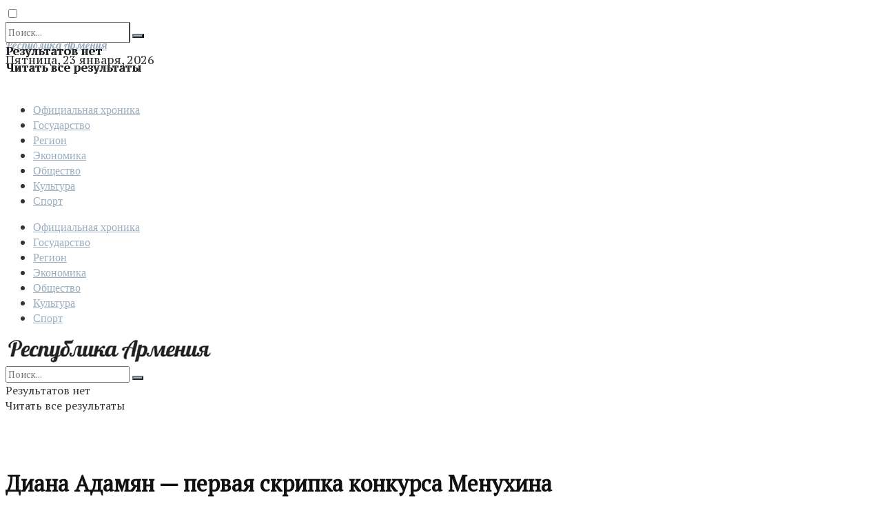

--- FILE ---
content_type: text/html; charset=UTF-8
request_url: https://www.ra.am/archives/19723/
body_size: 29256
content:
<!doctype html>
<!--[if lt IE 7]> <html class="no-js lt-ie9 lt-ie8 lt-ie7" lang="ru-RU" prefix="og: http://ogp.me/ns# fb: http://ogp.me/ns/fb#"> <![endif]-->
<!--[if IE 7]>    <html class="no-js lt-ie9 lt-ie8" lang="ru-RU" prefix="og: http://ogp.me/ns# fb: http://ogp.me/ns/fb#"> <![endif]-->
<!--[if IE 8]>    <html class="no-js lt-ie9" lang="ru-RU" prefix="og: http://ogp.me/ns# fb: http://ogp.me/ns/fb#"> <![endif]-->
<!--[if IE 9]>    <html class="no-js lt-ie10" lang="ru-RU" prefix="og: http://ogp.me/ns# fb: http://ogp.me/ns/fb#"> <![endif]-->
<!--[if gt IE 8]><!--> <html class="no-js" lang="ru-RU" prefix="og: http://ogp.me/ns# fb: http://ogp.me/ns/fb#"> <!--<![endif]-->
<head>
    <meta http-equiv="Content-Type" content="text/html; charset=UTF-8" />
	<meta name="viewport" content="width=device-width,initial-scale=1", user-scalable='yes' />
	<meta name="robots" content="all" />
	<meta name="yandex-verification" content="3e85f2ac3f69ea50" />
    <link rel="profile" href="https://gmpg.org/xfn/11" />
    <link rel="pingback" href="https://www.ra.am/xmlrpc.php" />
	<meta name="pmail-verification" content="af6485fbc98b91785dc472bcf3b44d4c">
    <!-- Manifest added by SuperPWA - Progressive Web Apps Plugin For WordPress -->
<link rel="manifest" href="/superpwa-manifest.json">
<link rel="prefetch" href="/superpwa-manifest.json">
<meta name="theme-color" content="#D5E0EB">
<!-- / SuperPWA.com -->
<title>Диана Адамян &#8212; первая скрипка  конкурса Менухина &#8212; Газета Республика Армения</title>
<meta name='robots' content='max-image-preview:large' />
<meta property="og:type" content="article">
<meta property="og:title" content="Диана Адамян &#8212; первая скрипка  конкурса Менухина">
<meta property="og:site_name" content="Газета Республика Армения">
<meta property="og:description" content="">
<meta property="og:url" content="https://www.ra.am/archives/19723/">
<meta property="og:locale" content="ru_RU">
<meta property="og:image" content="https://www.ra.am/wp-content/uploads/2018/05/183119.jpg">
<meta property="og:image:height" content="286">
<meta property="og:image:width" content="600">
<meta property="article:published_time" content="2018-05-04T09:21:20+00:00">
<meta property="article:modified_time" content="2018-05-04T10:59:37+00:00">
<meta property="article:section" content="Культура">
<meta name="twitter:card" content="summary_large_image">
<meta name="twitter:title" content="Диана Адамян &#8212; первая скрипка  конкурса Менухина">
<meta name="twitter:description" content="18-летняя армянская скрипачка завоевала Первую премию на Международном конкурсе скрипачей имени Иегуди Менухина. Про нашу талантливую скрипачку Диану Адамян -">
<meta name="twitter:url" content="https://www.ra.am/archives/19723/">
<meta name="twitter:site" content="">
<meta name="twitter:image:src" content="https://www.ra.am/wp-content/uploads/2018/05/183119.jpg">
<meta name="twitter:image:width" content="600">
<meta name="twitter:image:height" content="286">
			<script type="text/javascript">
              var jnews_ajax_url = '/?ajax-request=jnews'
			</script>
			<link rel="amphtml" href="https://www.ra.am/archives/19723/amp/" /><meta name="generator" content="AMP for WP 1.0.82"/><link rel='dns-prefetch' href='//www.ra.am' />
<link rel='dns-prefetch' href='//fonts.googleapis.com' />
<link rel="alternate" type="application/rss+xml" title="Газета Республика Армения &raquo; Лента" href="https://www.ra.am/feed/" />
<link rel="alternate" type="application/rss+xml" title="Газета Республика Армения &raquo; Лента комментариев" href="https://www.ra.am/comments/feed/" />
<script type="text/javascript">
window._wpemojiSettings = {"baseUrl":"https:\/\/s.w.org\/images\/core\/emoji\/14.0.0\/72x72\/","ext":".png","svgUrl":"https:\/\/s.w.org\/images\/core\/emoji\/14.0.0\/svg\/","svgExt":".svg","source":{"concatemoji":"https:\/\/www.ra.am\/wp-includes\/js\/wp-emoji-release.min.js?ver=6.1.1"}};
/*! This file is auto-generated */
!function(e,a,t){var n,r,o,i=a.createElement("canvas"),p=i.getContext&&i.getContext("2d");function s(e,t){var a=String.fromCharCode,e=(p.clearRect(0,0,i.width,i.height),p.fillText(a.apply(this,e),0,0),i.toDataURL());return p.clearRect(0,0,i.width,i.height),p.fillText(a.apply(this,t),0,0),e===i.toDataURL()}function c(e){var t=a.createElement("script");t.src=e,t.defer=t.type="text/javascript",a.getElementsByTagName("head")[0].appendChild(t)}for(o=Array("flag","emoji"),t.supports={everything:!0,everythingExceptFlag:!0},r=0;r<o.length;r++)t.supports[o[r]]=function(e){if(p&&p.fillText)switch(p.textBaseline="top",p.font="600 32px Arial",e){case"flag":return s([127987,65039,8205,9895,65039],[127987,65039,8203,9895,65039])?!1:!s([55356,56826,55356,56819],[55356,56826,8203,55356,56819])&&!s([55356,57332,56128,56423,56128,56418,56128,56421,56128,56430,56128,56423,56128,56447],[55356,57332,8203,56128,56423,8203,56128,56418,8203,56128,56421,8203,56128,56430,8203,56128,56423,8203,56128,56447]);case"emoji":return!s([129777,127995,8205,129778,127999],[129777,127995,8203,129778,127999])}return!1}(o[r]),t.supports.everything=t.supports.everything&&t.supports[o[r]],"flag"!==o[r]&&(t.supports.everythingExceptFlag=t.supports.everythingExceptFlag&&t.supports[o[r]]);t.supports.everythingExceptFlag=t.supports.everythingExceptFlag&&!t.supports.flag,t.DOMReady=!1,t.readyCallback=function(){t.DOMReady=!0},t.supports.everything||(n=function(){t.readyCallback()},a.addEventListener?(a.addEventListener("DOMContentLoaded",n,!1),e.addEventListener("load",n,!1)):(e.attachEvent("onload",n),a.attachEvent("onreadystatechange",function(){"complete"===a.readyState&&t.readyCallback()})),(e=t.source||{}).concatemoji?c(e.concatemoji):e.wpemoji&&e.twemoji&&(c(e.twemoji),c(e.wpemoji)))}(window,document,window._wpemojiSettings);
</script>
<style type="text/css">
img.wp-smiley,
img.emoji {
	display: inline !important;
	border: none !important;
	box-shadow: none !important;
	height: 1em !important;
	width: 1em !important;
	margin: 0 0.07em !important;
	vertical-align: -0.1em !important;
	background: none !important;
	padding: 0 !important;
}
</style>
	<link rel='stylesheet' id='wp-block-library-css' href='https://www.ra.am/wp-includes/css/dist/block-library/style.min.css?ver=6.1.1' type='text/css' media='all' />
<link rel='stylesheet' id='classic-theme-styles-css' href='https://www.ra.am/wp-includes/css/classic-themes.min.css?ver=1' type='text/css' media='all' />
<style id='global-styles-inline-css' type='text/css'>
body{--wp--preset--color--black: #000000;--wp--preset--color--cyan-bluish-gray: #abb8c3;--wp--preset--color--white: #ffffff;--wp--preset--color--pale-pink: #f78da7;--wp--preset--color--vivid-red: #cf2e2e;--wp--preset--color--luminous-vivid-orange: #ff6900;--wp--preset--color--luminous-vivid-amber: #fcb900;--wp--preset--color--light-green-cyan: #7bdcb5;--wp--preset--color--vivid-green-cyan: #00d084;--wp--preset--color--pale-cyan-blue: #8ed1fc;--wp--preset--color--vivid-cyan-blue: #0693e3;--wp--preset--color--vivid-purple: #9b51e0;--wp--preset--gradient--vivid-cyan-blue-to-vivid-purple: linear-gradient(135deg,rgba(6,147,227,1) 0%,rgb(155,81,224) 100%);--wp--preset--gradient--light-green-cyan-to-vivid-green-cyan: linear-gradient(135deg,rgb(122,220,180) 0%,rgb(0,208,130) 100%);--wp--preset--gradient--luminous-vivid-amber-to-luminous-vivid-orange: linear-gradient(135deg,rgba(252,185,0,1) 0%,rgba(255,105,0,1) 100%);--wp--preset--gradient--luminous-vivid-orange-to-vivid-red: linear-gradient(135deg,rgba(255,105,0,1) 0%,rgb(207,46,46) 100%);--wp--preset--gradient--very-light-gray-to-cyan-bluish-gray: linear-gradient(135deg,rgb(238,238,238) 0%,rgb(169,184,195) 100%);--wp--preset--gradient--cool-to-warm-spectrum: linear-gradient(135deg,rgb(74,234,220) 0%,rgb(151,120,209) 20%,rgb(207,42,186) 40%,rgb(238,44,130) 60%,rgb(251,105,98) 80%,rgb(254,248,76) 100%);--wp--preset--gradient--blush-light-purple: linear-gradient(135deg,rgb(255,206,236) 0%,rgb(152,150,240) 100%);--wp--preset--gradient--blush-bordeaux: linear-gradient(135deg,rgb(254,205,165) 0%,rgb(254,45,45) 50%,rgb(107,0,62) 100%);--wp--preset--gradient--luminous-dusk: linear-gradient(135deg,rgb(255,203,112) 0%,rgb(199,81,192) 50%,rgb(65,88,208) 100%);--wp--preset--gradient--pale-ocean: linear-gradient(135deg,rgb(255,245,203) 0%,rgb(182,227,212) 50%,rgb(51,167,181) 100%);--wp--preset--gradient--electric-grass: linear-gradient(135deg,rgb(202,248,128) 0%,rgb(113,206,126) 100%);--wp--preset--gradient--midnight: linear-gradient(135deg,rgb(2,3,129) 0%,rgb(40,116,252) 100%);--wp--preset--duotone--dark-grayscale: url('#wp-duotone-dark-grayscale');--wp--preset--duotone--grayscale: url('#wp-duotone-grayscale');--wp--preset--duotone--purple-yellow: url('#wp-duotone-purple-yellow');--wp--preset--duotone--blue-red: url('#wp-duotone-blue-red');--wp--preset--duotone--midnight: url('#wp-duotone-midnight');--wp--preset--duotone--magenta-yellow: url('#wp-duotone-magenta-yellow');--wp--preset--duotone--purple-green: url('#wp-duotone-purple-green');--wp--preset--duotone--blue-orange: url('#wp-duotone-blue-orange');--wp--preset--font-size--small: 13px;--wp--preset--font-size--medium: 20px;--wp--preset--font-size--large: 36px;--wp--preset--font-size--x-large: 42px;--wp--preset--spacing--20: 0.44rem;--wp--preset--spacing--30: 0.67rem;--wp--preset--spacing--40: 1rem;--wp--preset--spacing--50: 1.5rem;--wp--preset--spacing--60: 2.25rem;--wp--preset--spacing--70: 3.38rem;--wp--preset--spacing--80: 5.06rem;}:where(.is-layout-flex){gap: 0.5em;}body .is-layout-flow > .alignleft{float: left;margin-inline-start: 0;margin-inline-end: 2em;}body .is-layout-flow > .alignright{float: right;margin-inline-start: 2em;margin-inline-end: 0;}body .is-layout-flow > .aligncenter{margin-left: auto !important;margin-right: auto !important;}body .is-layout-constrained > .alignleft{float: left;margin-inline-start: 0;margin-inline-end: 2em;}body .is-layout-constrained > .alignright{float: right;margin-inline-start: 2em;margin-inline-end: 0;}body .is-layout-constrained > .aligncenter{margin-left: auto !important;margin-right: auto !important;}body .is-layout-constrained > :where(:not(.alignleft):not(.alignright):not(.alignfull)){max-width: var(--wp--style--global--content-size);margin-left: auto !important;margin-right: auto !important;}body .is-layout-constrained > .alignwide{max-width: var(--wp--style--global--wide-size);}body .is-layout-flex{display: flex;}body .is-layout-flex{flex-wrap: wrap;align-items: center;}body .is-layout-flex > *{margin: 0;}:where(.wp-block-columns.is-layout-flex){gap: 2em;}.has-black-color{color: var(--wp--preset--color--black) !important;}.has-cyan-bluish-gray-color{color: var(--wp--preset--color--cyan-bluish-gray) !important;}.has-white-color{color: var(--wp--preset--color--white) !important;}.has-pale-pink-color{color: var(--wp--preset--color--pale-pink) !important;}.has-vivid-red-color{color: var(--wp--preset--color--vivid-red) !important;}.has-luminous-vivid-orange-color{color: var(--wp--preset--color--luminous-vivid-orange) !important;}.has-luminous-vivid-amber-color{color: var(--wp--preset--color--luminous-vivid-amber) !important;}.has-light-green-cyan-color{color: var(--wp--preset--color--light-green-cyan) !important;}.has-vivid-green-cyan-color{color: var(--wp--preset--color--vivid-green-cyan) !important;}.has-pale-cyan-blue-color{color: var(--wp--preset--color--pale-cyan-blue) !important;}.has-vivid-cyan-blue-color{color: var(--wp--preset--color--vivid-cyan-blue) !important;}.has-vivid-purple-color{color: var(--wp--preset--color--vivid-purple) !important;}.has-black-background-color{background-color: var(--wp--preset--color--black) !important;}.has-cyan-bluish-gray-background-color{background-color: var(--wp--preset--color--cyan-bluish-gray) !important;}.has-white-background-color{background-color: var(--wp--preset--color--white) !important;}.has-pale-pink-background-color{background-color: var(--wp--preset--color--pale-pink) !important;}.has-vivid-red-background-color{background-color: var(--wp--preset--color--vivid-red) !important;}.has-luminous-vivid-orange-background-color{background-color: var(--wp--preset--color--luminous-vivid-orange) !important;}.has-luminous-vivid-amber-background-color{background-color: var(--wp--preset--color--luminous-vivid-amber) !important;}.has-light-green-cyan-background-color{background-color: var(--wp--preset--color--light-green-cyan) !important;}.has-vivid-green-cyan-background-color{background-color: var(--wp--preset--color--vivid-green-cyan) !important;}.has-pale-cyan-blue-background-color{background-color: var(--wp--preset--color--pale-cyan-blue) !important;}.has-vivid-cyan-blue-background-color{background-color: var(--wp--preset--color--vivid-cyan-blue) !important;}.has-vivid-purple-background-color{background-color: var(--wp--preset--color--vivid-purple) !important;}.has-black-border-color{border-color: var(--wp--preset--color--black) !important;}.has-cyan-bluish-gray-border-color{border-color: var(--wp--preset--color--cyan-bluish-gray) !important;}.has-white-border-color{border-color: var(--wp--preset--color--white) !important;}.has-pale-pink-border-color{border-color: var(--wp--preset--color--pale-pink) !important;}.has-vivid-red-border-color{border-color: var(--wp--preset--color--vivid-red) !important;}.has-luminous-vivid-orange-border-color{border-color: var(--wp--preset--color--luminous-vivid-orange) !important;}.has-luminous-vivid-amber-border-color{border-color: var(--wp--preset--color--luminous-vivid-amber) !important;}.has-light-green-cyan-border-color{border-color: var(--wp--preset--color--light-green-cyan) !important;}.has-vivid-green-cyan-border-color{border-color: var(--wp--preset--color--vivid-green-cyan) !important;}.has-pale-cyan-blue-border-color{border-color: var(--wp--preset--color--pale-cyan-blue) !important;}.has-vivid-cyan-blue-border-color{border-color: var(--wp--preset--color--vivid-cyan-blue) !important;}.has-vivid-purple-border-color{border-color: var(--wp--preset--color--vivid-purple) !important;}.has-vivid-cyan-blue-to-vivid-purple-gradient-background{background: var(--wp--preset--gradient--vivid-cyan-blue-to-vivid-purple) !important;}.has-light-green-cyan-to-vivid-green-cyan-gradient-background{background: var(--wp--preset--gradient--light-green-cyan-to-vivid-green-cyan) !important;}.has-luminous-vivid-amber-to-luminous-vivid-orange-gradient-background{background: var(--wp--preset--gradient--luminous-vivid-amber-to-luminous-vivid-orange) !important;}.has-luminous-vivid-orange-to-vivid-red-gradient-background{background: var(--wp--preset--gradient--luminous-vivid-orange-to-vivid-red) !important;}.has-very-light-gray-to-cyan-bluish-gray-gradient-background{background: var(--wp--preset--gradient--very-light-gray-to-cyan-bluish-gray) !important;}.has-cool-to-warm-spectrum-gradient-background{background: var(--wp--preset--gradient--cool-to-warm-spectrum) !important;}.has-blush-light-purple-gradient-background{background: var(--wp--preset--gradient--blush-light-purple) !important;}.has-blush-bordeaux-gradient-background{background: var(--wp--preset--gradient--blush-bordeaux) !important;}.has-luminous-dusk-gradient-background{background: var(--wp--preset--gradient--luminous-dusk) !important;}.has-pale-ocean-gradient-background{background: var(--wp--preset--gradient--pale-ocean) !important;}.has-electric-grass-gradient-background{background: var(--wp--preset--gradient--electric-grass) !important;}.has-midnight-gradient-background{background: var(--wp--preset--gradient--midnight) !important;}.has-small-font-size{font-size: var(--wp--preset--font-size--small) !important;}.has-medium-font-size{font-size: var(--wp--preset--font-size--medium) !important;}.has-large-font-size{font-size: var(--wp--preset--font-size--large) !important;}.has-x-large-font-size{font-size: var(--wp--preset--font-size--x-large) !important;}
.wp-block-navigation a:where(:not(.wp-element-button)){color: inherit;}
:where(.wp-block-columns.is-layout-flex){gap: 2em;}
.wp-block-pullquote{font-size: 1.5em;line-height: 1.6;}
</style>
<link rel='stylesheet' id='ppress-frontend-css' href='https://www.ra.am/wp-content/plugins/wp-user-avatar/assets/css/frontend.min.css?ver=4.8.0' type='text/css' media='all' />
<link rel='stylesheet' id='ppress-flatpickr-css' href='https://www.ra.am/wp-content/plugins/wp-user-avatar/assets/flatpickr/flatpickr.min.css?ver=4.8.0' type='text/css' media='all' />
<link rel='stylesheet' id='ppress-select2-css' href='https://www.ra.am/wp-content/plugins/wp-user-avatar/assets/select2/select2.min.css?ver=6.1.1' type='text/css' media='all' />
<link rel='stylesheet' id='js_composer_front-css' href='https://www.ra.am/wp-content/plugins/js_composer/assets/css/js_composer.min.css?ver=6.4.2' type='text/css' media='all' />
<link rel='stylesheet' id='jeg_customizer_font-css' href='//fonts.googleapis.com/css?family=PT+Serif%3Areguler%7CPT+Serif+Caption%3Areguler%7CMontserrat%3Areguler%7CLobster%3Areguler&#038;display=swap&#038;ver=1.2.5' type='text/css' media='all' />
<link rel='stylesheet' id='mediaelement-css' href='https://www.ra.am/wp-includes/js/mediaelement/mediaelementplayer-legacy.min.css?ver=4.2.17' type='text/css' media='all' />
<link rel='stylesheet' id='wp-mediaelement-css' href='https://www.ra.am/wp-includes/js/mediaelement/wp-mediaelement.min.css?ver=6.1.1' type='text/css' media='all' />
<link rel='stylesheet' id='font-awesome-css' href='https://www.ra.am/wp-content/themes/jnews/assets/fonts/font-awesome/font-awesome.min.css?ver=5.8.1' type='text/css' media='all' />
<link rel='stylesheet' id='jnews-icon-css' href='https://www.ra.am/wp-content/themes/jnews/assets/fonts/jegicon/jegicon.css?ver=5.8.1' type='text/css' media='all' />
<link rel='stylesheet' id='jscrollpane-css' href='https://www.ra.am/wp-content/themes/jnews/assets/css/jquery.jscrollpane.css?ver=5.8.1' type='text/css' media='all' />
<link rel='stylesheet' id='oknav-css' href='https://www.ra.am/wp-content/themes/jnews/assets/css/okayNav.css?ver=5.8.1' type='text/css' media='all' />
<link rel='stylesheet' id='magnific-popup-css' href='https://www.ra.am/wp-content/themes/jnews/assets/css/magnific-popup.css?ver=5.8.1' type='text/css' media='all' />
<link rel='stylesheet' id='chosen-css' href='https://www.ra.am/wp-content/themes/jnews/assets/css/chosen/chosen.css?ver=5.8.1' type='text/css' media='all' />
<link rel='stylesheet' id='owl-carousel2-css' href='https://www.ra.am/wp-content/themes/jnews/assets/js/owl-carousel2/assets/owl.carousel.min.css?ver=5.8.1' type='text/css' media='all' />
<link rel='stylesheet' id='jnews-main-css' href='https://www.ra.am/wp-content/themes/jnews/assets/css/main.css?ver=5.8.1' type='text/css' media='all' />
<link rel='stylesheet' id='jnews-responsive-css' href='https://www.ra.am/wp-content/themes/jnews/assets/css/responsive.css?ver=5.8.1' type='text/css' media='all' />
<link rel='stylesheet' id='jnews-pb-temp-css' href='https://www.ra.am/wp-content/themes/jnews/assets/css/pb-temp.css?ver=5.8.1' type='text/css' media='all' />
<link rel='stylesheet' id='jnews-style-css' href='https://www.ra.am/wp-content/themes/jnews/style.css?ver=5.8.1' type='text/css' media='all' />
<link rel='stylesheet' id='jnews-darkmode-css' href='https://www.ra.am/wp-content/themes/jnews/assets/css/darkmode.css?ver=5.8.1' type='text/css' media='all' />
<link rel='stylesheet' id='jnews-scheme-css' href='https://www.ra.am/wp-content/themes/jnews/data/import/newspaper/scheme.css?ver=5.8.1' type='text/css' media='all' />
<link rel='stylesheet' id='jnews-select-share-css' href='https://www.ra.am/wp-content/plugins/jnews-social-share/assets/css/plugin.css' type='text/css' media='all' />
<script type='text/javascript' src='https://www.ra.am/wp-includes/js/jquery/jquery.min.js?ver=3.6.1' id='jquery-core-js'></script>
<script type='text/javascript' src='https://www.ra.am/wp-includes/js/jquery/jquery-migrate.min.js?ver=3.3.2' id='jquery-migrate-js'></script>
<script type='text/javascript' src='https://www.ra.am/wp-content/plugins/wp-user-avatar/assets/flatpickr/flatpickr.min.js?ver=4.8.0' id='ppress-flatpickr-js'></script>
<script type='text/javascript' src='https://www.ra.am/wp-content/plugins/wp-user-avatar/assets/select2/select2.min.js?ver=4.8.0' id='ppress-select2-js'></script>
<link rel="https://api.w.org/" href="https://www.ra.am/wp-json/" /><link rel="alternate" type="application/json" href="https://www.ra.am/wp-json/wp/v2/posts/19723" /><link rel="EditURI" type="application/rsd+xml" title="RSD" href="https://www.ra.am/xmlrpc.php?rsd" />
<link rel="wlwmanifest" type="application/wlwmanifest+xml" href="https://www.ra.am/wp-includes/wlwmanifest.xml" />
<meta name="generator" content="WordPress 6.1.1" />
<link rel="canonical" href="https://www.ra.am/archives/19723/" />
<link rel='shortlink' href='https://www.ra.am/?p=19723' />
<link rel="alternate" type="application/json+oembed" href="https://www.ra.am/wp-json/oembed/1.0/embed?url=https%3A%2F%2Fwww.ra.am%2Farchives%2F19723%2F" />
<link rel="alternate" type="text/xml+oembed" href="https://www.ra.am/wp-json/oembed/1.0/embed?url=https%3A%2F%2Fwww.ra.am%2Farchives%2F19723%2F&#038;format=xml" />
<meta name="generator" content="Powered by WPBakery Page Builder - drag and drop page builder for WordPress."/>
<script type='application/ld+json'>{"@context":"http:\/\/schema.org","@type":"Organization","@id":"https:\/\/www.ra.am\/#organization","url":"https:\/\/www.ra.am\/","name":"\u0413\u0430\u0437\u0435\u0442\u0430 \u00ab\u0420\u0435\u0441\u043f\u0443\u0431\u043b\u0438\u043a\u0430 \u0410\u0440\u043c\u0435\u043d\u0438\u044f\u00bb ","logo":{"@type":"ImageObject","url":"https:\/\/www.ra.am\/wp-content\/uploads\/2021\/06\/favicon-5-150x150-1.png"},"sameAs":["https:\/\/t.me\/resparm","https:\/\/www.facebook.com\/resparmnews","https:\/\/vk.com\/gazetarespublikaarmenia","https:\/\/twitter.com\/respublikaarm"],"contactPoint":{"@type":"ContactPoint","telephone":"+374-10-545700","contactType":"customer service","areaServed":["Armenia"]}}</script>
<script type='application/ld+json'>{"@context":"http:\/\/schema.org","@type":"WebSite","@id":"https:\/\/www.ra.am\/#website","url":"https:\/\/www.ra.am\/","name":"\u0413\u0430\u0437\u0435\u0442\u0430 \u00ab\u0420\u0435\u0441\u043f\u0443\u0431\u043b\u0438\u043a\u0430 \u0410\u0440\u043c\u0435\u043d\u0438\u044f\u00bb ","potentialAction":{"@type":"SearchAction","target":"https:\/\/www.ra.am\/?s={search_term_string}","query-input":"required name=search_term_string"}}</script>
<link rel="icon" href="https://www.ra.am/wp-content/uploads/2021/02/cropped-favicon-1-32x32.png" sizes="32x32" />
<link rel="icon" href="https://www.ra.am/wp-content/uploads/2021/02/cropped-favicon-1-192x192.png" sizes="192x192" />
<link rel="apple-touch-icon" href="https://www.ra.am/wp-content/uploads/2021/02/cropped-favicon-1-180x180.png" />
<meta name="msapplication-TileImage" content="https://www.ra.am/wp-content/uploads/2021/02/cropped-favicon-1-270x270.png" />
<style id="jeg_dynamic_css" type="text/css" data-type="jeg_custom-css">.jeg_container, .jeg_content, .jeg_boxed .jeg_main .jeg_container, .jeg_autoload_separator { background-color : #ffffff; } body,.newsfeed_carousel.owl-carousel .owl-nav div,.jeg_filter_button,.owl-carousel .owl-nav div,.jeg_readmore,.jeg_hero_style_7 .jeg_post_meta a,.widget_calendar thead th,.widget_calendar tfoot a,.jeg_socialcounter a,.entry-header .jeg_meta_like a,.entry-header .jeg_meta_comment a,.entry-content tbody tr:hover,.entry-content th,.jeg_splitpost_nav li:hover a,#breadcrumbs a,.jeg_author_socials a:hover,.jeg_footer_content a,.jeg_footer_bottom a,.jeg_cartcontent,.woocommerce .woocommerce-breadcrumb a { color : #333333; } a,.jeg_menu_style_5 > li > a:hover,.jeg_menu_style_5 > li.sfHover > a,.jeg_menu_style_5 > li.current-menu-item > a,.jeg_menu_style_5 > li.current-menu-ancestor > a,.jeg_navbar .jeg_menu:not(.jeg_main_menu) > li > a:hover,.jeg_midbar .jeg_menu:not(.jeg_main_menu) > li > a:hover,.jeg_side_tabs li.active,.jeg_block_heading_5 strong,.jeg_block_heading_6 strong,.jeg_block_heading_7 strong,.jeg_block_heading_8 strong,.jeg_subcat_list li a:hover,.jeg_subcat_list li button:hover,.jeg_pl_lg_7 .jeg_thumb .jeg_post_category a,.jeg_pl_xs_2:before,.jeg_pl_xs_4 .jeg_postblock_content:before,.jeg_postblock .jeg_post_title a:hover,.jeg_hero_style_6 .jeg_post_title a:hover,.jeg_sidefeed .jeg_pl_xs_3 .jeg_post_title a:hover,.widget_jnews_popular .jeg_post_title a:hover,.jeg_meta_author a,.widget_archive li a:hover,.widget_pages li a:hover,.widget_meta li a:hover,.widget_recent_entries li a:hover,.widget_rss li a:hover,.widget_rss cite,.widget_categories li a:hover,.widget_categories li.current-cat > a,#breadcrumbs a:hover,.jeg_share_count .counts,.commentlist .bypostauthor > .comment-body > .comment-author > .fn,span.required,.jeg_review_title,.bestprice .price,.authorlink a:hover,.jeg_vertical_playlist .jeg_video_playlist_play_icon,.jeg_vertical_playlist .jeg_video_playlist_item.active .jeg_video_playlist_thumbnail:before,.jeg_horizontal_playlist .jeg_video_playlist_play,.woocommerce li.product .pricegroup .button,.widget_display_forums li a:hover,.widget_display_topics li:before,.widget_display_replies li:before,.widget_display_views li:before,.bbp-breadcrumb a:hover,.jeg_mobile_menu li.sfHover > a,.jeg_mobile_menu li a:hover,.split-template-6 .pagenum { color : #9caebf; } .jeg_menu_style_1 > li > a:before,.jeg_menu_style_2 > li > a:before,.jeg_menu_style_3 > li > a:before,.jeg_side_toggle,.jeg_slide_caption .jeg_post_category a,.jeg_slider_type_1 .owl-nav .owl-next,.jeg_block_heading_1 .jeg_block_title span,.jeg_block_heading_2 .jeg_block_title span,.jeg_block_heading_3,.jeg_block_heading_4 .jeg_block_title span,.jeg_block_heading_6:after,.jeg_pl_lg_box .jeg_post_category a,.jeg_pl_md_box .jeg_post_category a,.jeg_readmore:hover,.jeg_thumb .jeg_post_category a,.jeg_block_loadmore a:hover, .jeg_postblock.alt .jeg_block_loadmore a:hover,.jeg_block_loadmore a.active,.jeg_postblock_carousel_2 .jeg_post_category a,.jeg_heroblock .jeg_post_category a,.jeg_pagenav_1 .page_number.active,.jeg_pagenav_1 .page_number.active:hover,input[type="submit"],.btn,.button,.widget_tag_cloud a:hover,.popularpost_item:hover .jeg_post_title a:before,.jeg_splitpost_4 .page_nav,.jeg_splitpost_5 .page_nav,.jeg_post_via a:hover,.jeg_post_source a:hover,.jeg_post_tags a:hover,.comment-reply-title small a:before,.comment-reply-title small a:after,.jeg_storelist .productlink,.authorlink li.active a:before,.jeg_footer.dark .socials_widget:not(.nobg) a:hover .fa,.jeg_breakingnews_title,.jeg_overlay_slider_bottom.owl-carousel .owl-nav div,.jeg_overlay_slider_bottom.owl-carousel .owl-nav div:hover,.jeg_vertical_playlist .jeg_video_playlist_current,.woocommerce span.onsale,.woocommerce #respond input#submit:hover,.woocommerce a.button:hover,.woocommerce button.button:hover,.woocommerce input.button:hover,.woocommerce #respond input#submit.alt,.woocommerce a.button.alt,.woocommerce button.button.alt,.woocommerce input.button.alt,.jeg_popup_post .caption,.jeg_footer.dark input[type="submit"],.jeg_footer.dark .btn,.jeg_footer.dark .button,.footer_widget.widget_tag_cloud a:hover, .jeg_inner_content .content-inner .jeg_post_category a:hover, #buddypress .standard-form button, #buddypress a.button, #buddypress input[type="submit"], #buddypress input[type="button"], #buddypress input[type="reset"], #buddypress ul.button-nav li a, #buddypress .generic-button a, #buddypress .generic-button button, #buddypress .comment-reply-link, #buddypress a.bp-title-button, #buddypress.buddypress-wrap .members-list li .user-update .activity-read-more a, div#buddypress .standard-form button:hover,div#buddypress a.button:hover,div#buddypress input[type="submit"]:hover,div#buddypress input[type="button"]:hover,div#buddypress input[type="reset"]:hover,div#buddypress ul.button-nav li a:hover,div#buddypress .generic-button a:hover,div#buddypress .generic-button button:hover,div#buddypress .comment-reply-link:hover,div#buddypress a.bp-title-button:hover,div#buddypress.buddypress-wrap .members-list li .user-update .activity-read-more a:hover, #buddypress #item-nav .item-list-tabs ul li a:before, .jeg_inner_content .jeg_meta_container .follow-wrapper a { background-color : #9caebf; } .jeg_block_heading_7 .jeg_block_title span, .jeg_readmore:hover, .jeg_block_loadmore a:hover, .jeg_block_loadmore a.active, .jeg_pagenav_1 .page_number.active, .jeg_pagenav_1 .page_number.active:hover, .jeg_pagenav_3 .page_number:hover, .jeg_prevnext_post a:hover h3, .jeg_overlay_slider .jeg_post_category, .jeg_sidefeed .jeg_post.active, .jeg_vertical_playlist.jeg_vertical_playlist .jeg_video_playlist_item.active .jeg_video_playlist_thumbnail img, .jeg_horizontal_playlist .jeg_video_playlist_item.active { border-color : #9caebf; } .jeg_tabpost_nav li.active, .woocommerce div.product .woocommerce-tabs ul.tabs li.active { border-bottom-color : #9caebf; } .jeg_post_meta .fa, .entry-header .jeg_post_meta .fa, .jeg_review_stars, .jeg_price_review_list { color : #262626; } .jeg_share_button.share-float.share-monocrhome a { background-color : #262626; } h1,h2,h3,h4,h5,h6,.jeg_post_title a,.entry-header .jeg_post_title,.jeg_hero_style_7 .jeg_post_title a,.jeg_block_title,.jeg_splitpost_bar .current_title,.jeg_video_playlist_title,.gallery-caption,.jeg_push_notification_button>a.button { color : #111111; } .split-template-9 .pagenum, .split-template-10 .pagenum, .split-template-11 .pagenum, .split-template-12 .pagenum, .split-template-13 .pagenum, .split-template-15 .pagenum, .split-template-18 .pagenum, .split-template-20 .pagenum, .split-template-19 .current_title span, .split-template-20 .current_title span { background-color : #111111; } .jeg_topbar .jeg_nav_row, .jeg_topbar .jeg_search_no_expand .jeg_search_input { line-height : 24px; } .jeg_topbar .jeg_nav_row, .jeg_topbar .jeg_nav_icon { height : 24px; } .jeg_midbar { height : 100px; } .jeg_header .jeg_bottombar, .jeg_header .jeg_bottombar.jeg_navbar_dark, .jeg_bottombar.jeg_navbar_boxed .jeg_nav_row, .jeg_bottombar.jeg_navbar_dark.jeg_navbar_boxed .jeg_nav_row { border-top-width : 3px; } .jeg_header_wrapper .jeg_bottombar, .jeg_header_wrapper .jeg_bottombar.jeg_navbar_dark, .jeg_bottombar.jeg_navbar_boxed .jeg_nav_row, .jeg_bottombar.jeg_navbar_dark.jeg_navbar_boxed .jeg_nav_row { border-top-color : #111111; } .jeg_stickybar, .jeg_stickybar.dark { border-bottom-width : 3px; } .jeg_stickybar, .jeg_stickybar.dark, .jeg_stickybar.jeg_navbar_boxed .jeg_nav_row { border-bottom-color : #111111; } .jeg_header .socials_widget > a > i.fa:before { color : #aaaaaa; } .jeg_aside_item.socials_widget > a > i.fa:before { color : #777777; } .jeg_header .jeg_button_1 .btn { background : #8c8c8c; } .jeg_nav_search { width : 34%; } .jeg_nav_item.jeg_logo .site-title a { font-family: Lobster,Helvetica,Arial,sans-serif; } .jeg_footer .jeg_footer_heading h3,.jeg_footer.dark .jeg_footer_heading h3,.jeg_footer .widget h2,.jeg_footer .footer_dark .widget h2 { color : #174e96; } .jeg_read_progress_wrapper .jeg_progress_container .progress-bar { background-color : #840a2f; } body,input,textarea,select,.chosen-container-single .chosen-single,.btn,.button { font-family: "PT Serif",Helvetica,Arial,sans-serif; } .jeg_header, .jeg_mobile_wrapper { font-family: "PT Serif Caption",Helvetica,Arial,sans-serif; } .jeg_main_menu > li > a { font-family: Georgia,Times,"Times New Roman",serif; } .jeg_post_title, .entry-header .jeg_post_title, .jeg_single_tpl_2 .entry-header .jeg_post_title, .jeg_single_tpl_3 .entry-header .jeg_post_title, .jeg_single_tpl_6 .entry-header .jeg_post_title { font-family: "PT Serif",Helvetica,Arial,sans-serif;font-size:  ; line-height:  ;  } h3.jeg_block_title, .jeg_footer .jeg_footer_heading h3, .jeg_footer .widget h2, .jeg_tabpost_nav li { font-family: Montserrat,Helvetica,Arial,sans-serif; } .jeg_post_excerpt p, .content-inner p { font-family: Georgia,Times,"Times New Roman",serif; } .jeg_thumb .jeg_post_category a,.jeg_pl_lg_box .jeg_post_category a,.jeg_pl_md_box .jeg_post_category a,.jeg_postblock_carousel_2 .jeg_post_category a,.jeg_heroblock .jeg_post_category a,.jeg_slide_caption .jeg_post_category a { background-color : #111111; } .jeg_overlay_slider .jeg_post_category,.jeg_thumb .jeg_post_category a,.jeg_pl_lg_box .jeg_post_category a,.jeg_pl_md_box .jeg_post_category a,.jeg_postblock_carousel_2 .jeg_post_category a,.jeg_heroblock .jeg_post_category a,.jeg_slide_caption .jeg_post_category a { border-color : #111111; } </style><style type="text/css">
					.no_thumbnail .jeg_thumb,
					.thumbnail-container.no_thumbnail {
					    display: none !important;
					}
					.jeg_search_result .jeg_pl_xs_3.no_thumbnail .jeg_postblock_content,
					.jeg_sidefeed .jeg_pl_xs_3.no_thumbnail .jeg_postblock_content,
					.jeg_pl_sm.no_thumbnail .jeg_postblock_content {
					    margin-left: 0;
					}
					.jeg_postblock_11 .no_thumbnail .jeg_postblock_content,
					.jeg_postblock_12 .no_thumbnail .jeg_postblock_content,
					.jeg_postblock_12.jeg_col_3o3 .no_thumbnail .jeg_postblock_content  {
					    margin-top: 0;
					}
					.jeg_postblock_15 .jeg_pl_md_box.no_thumbnail .jeg_postblock_content,
					.jeg_postblock_19 .jeg_pl_md_box.no_thumbnail .jeg_postblock_content,
					.jeg_postblock_24 .jeg_pl_md_box.no_thumbnail .jeg_postblock_content,
					.jeg_sidefeed .jeg_pl_md_box .jeg_postblock_content {
					    position: relative;
					}
					.jeg_postblock_carousel_2 .no_thumbnail .jeg_post_title a,
					.jeg_postblock_carousel_2 .no_thumbnail .jeg_post_title a:hover,
					.jeg_postblock_carousel_2 .no_thumbnail .jeg_post_meta .fa {
					    color: #212121 !important;
					} 
				</style>		<style type="text/css" id="wp-custom-css">
			.jeg_topbar .jeg_nav_item:last-child{background:;
    filter: drop-shadow(1px 0.1px 0.1px black);
   }
.jeg_heropost_1 
, .jeg_pl_lg_7  {  background: #fff !important;
    -webkit-box-shadow: 0 1px 4px rgb(0 0 0 / 4%);
    box-shadow: 0 1px 4px rgb(0 0 0 / 4%);
    border: 1px solid rgba(0,0,0,.09) !Important;
    -webkit-border-radius: 3px;
		border-radius: 3px;} 
.jeg_post_tags {
  text-transform: uppercase;
}
.jeg_slider_type_9 .jeg_slide_item {
    width: 100%;
    height: 520px;
    position: relative;
    background-color: #212121;
    background-position: center;
    background-repeat: no-repeat;
    background-size: cover;
}
 
.jnews_inline_related_post   
   {padding: 20px;
    background-color: #f8f8fa;
box-shadow: 0 20px 18px rgb(41 39 89 / 25%);}

#jeg_sidecontent {
	position:fixed !important;}
.subscribe__title {
	display:inline-block;
	font-size:11px;
	font-family:montserrat;
	display:flex !Important;
	margin: 10px 20px 10px 0;
    flex-grow: 0;
     flex-shrink: 0;}
.subscribe__content 
{
	display:inline-block;
	background: #f8f8fa;
    justify-content: center;
    text-decoration: none;
    box-sizing: border-box;
    height:40%;
    padding: 5px 20px;
    margin:2px
 2px 20px
;}

.popularpost_item .jeg_post_title a:before {
    content: attr(data-num);
    position: absolute;
    font-size: 18px;
    text-align: center;
    top: 0;
    left: 0;
    width: 24px;
    height: 24px;
    line-height: 24px;
    font-style: normal!Important;
    background: #eee;
    padding: 10px;
    border-radius: 100%;
    box-sizing: content-box;
	transition: all .3s; 
font-family: montserrat;}



.jeg_push_notification_content {
    padding: 30px;
    margin: 1.75em auto 1.75em;
    text-align: center;
	background: white;
}
.jeg_push_notification_button .button .fa {
	  color: white;
    margin-right: 8px;
    font-size: 14px;
	
}
.jeg_push_notification_button>a.button {
	font-family:montserrat;
    color: white;
		 box-shadow: 0 0 4px rgb(1 0 0 / 5)
}
 
*:focus {
  outline: none !important;
}
p.wp-caption-text {font-size:11px !important;}
.jeg_btn-facebook {background: transparent !Important;}
.jeg_btn-telegram {background: transparent !Important;} 
.jeg_btn-twitter {background: transparent !Important;}
.jeg_btn-vk {background: transparent !Important;} 

.jeg_share_button  { font-family:montserrat !Important;
text-transform:uppercase !important;
}
.jeg_button_1 .btn {
	box-shadow: 1px 2px 2px #888888;} 
.jeg_meta_date a, .jeg_meta_views a, .jeg_modified_date a {font-family: sans-serif;}

.jeg_postblock_carousel_3  {  
    width:100%;
    height:100px; }
.jeg_footer p.copyright {font-family: helvetica;}
#sds {    display: block;
    margin: 12px;
    margin-right: auto; }
.jeg_featured_big {    box-shadow: 0 0 10px rgb(0 0 0 / 3)
}
.jeg_featured { box-shadow: 0 0 10px rgb(0 0 0 / 3)}

.wp-caption-text {
   padding:1.5px;
	text-align: left; !Important;
	float: right;
    font-size: 0.9rem !important;
    color: #a0a0a0;
	font-family: sans-serif;
}
.jeg_subcat_list a{
    vertical-align: top;
    margin: 0!important;
	 font-family:  Merriweather
 !important;	font-size:12px !important;
}
.vc_separator.vc_separator_align_left h4 {
    font-size: 16px;
    font-weight: 700;
    margin: 0;
    line-height: normal;
    float: left;
    }

.jeg_meta_comment {visibility:hidden;}

.okayNav__menu-toggle{content:url("https://cdn-icons-png.flaticon.com/128/120/120912.png") !important;}
.jeg_post_meta .fa {display:none;}
.jeg_post_meta>div {font-family:Montserat;}
.jeg_sharelist {
     transition:3s;
   text-shadow: 1px 1px 3px #000000;}
.jeg_share_button .fa {
	color:white;
	background-color:transparent;
	display: flex;
    align-items: center;
    justify-content: center;
    height: auto;
    width:36px;
    border: 1px solid #cfcfcf;
    font-size: 16px;
    border-radius: 25px;
    transition: .12s ease;}
.jeg_share_button a.expanded>span {
    display: inline;
    position: relative;
}

@media (max-width: 992px) {
.jeg_slide_item {
    height:420px !important;
 }
		</style>
		<noscript><style> .wpb_animate_when_almost_visible { opacity: 1; }</style></noscript>
<!-- START - Open Graph and Twitter Card Tags 3.3.0 -->
 <!-- Facebook Open Graph -->
  <meta property="og:locale" content="ru_RU"/>
  <meta property="og:site_name" content="Газета Республика Армения"/>
  <meta property="og:title" content="Диана Адамян - первая скрипка конкурса Менухина"/>
  <meta property="og:url" content="https://www.ra.am/archives/19723/"/>
  <meta property="og:type" content="article"/>
  <meta property="og:description" content="18-летняя армянская скрипачка завоевала Первую премию  на Международном конкурсе скрипачей имени Иегуди Менухина."/>
  <meta property="og:image" content="https://www.ra.am/wp-content/uploads/2018/05/183119.jpg"/>
  <meta property="og:image:url" content="https://www.ra.am/wp-content/uploads/2018/05/183119.jpg"/>
  <meta property="og:image:secure_url" content="https://www.ra.am/wp-content/uploads/2018/05/183119.jpg"/>
  <meta property="article:published_time" content="2018-05-04T13:21:20+04:00"/>
  <meta property="article:modified_time" content="2018-05-04T14:59:37+04:00" />
  <meta property="og:updated_time" content="2018-05-04T14:59:37+04:00" />
  <meta property="article:section" content="Культура"/>
  <meta property="article:publisher" content="https://www.facebook.com/resparmnews"/>
 <!-- Google+ / Schema.org -->
 <!-- Twitter Cards -->
  <meta name="twitter:title" content="Диана Адамян - первая скрипка конкурса Менухина"/>
  <meta name="twitter:url" content="https://www.ra.am/archives/19723/"/>
  <meta name="twitter:description" content="18-летняя армянская скрипачка завоевала Первую премию  на Международном конкурсе скрипачей имени Иегуди Менухина."/>
  <meta name="twitter:image" content="https://www.ra.am/wp-content/uploads/2018/05/183119.jpg"/>
  <meta name="twitter:card" content="summary_large_image"/>
 <!-- SEO -->
  <link rel="canonical" href="https://www.ra.am/archives/19723/"/>
  <meta name="description" content="18-летняя армянская скрипачка завоевала Первую премию  на Международном конкурсе скрипачей имени Иегуди Менухина."/>
  <meta name="author" content="Ирина Аброян"/>
  <meta name="publisher" content="Газета Республика Армения"/>
 <!-- Misc. tags -->
 <!-- is_singular -->
<!-- END - Open Graph and Twitter Card Tags 3.3.0 -->
	
	<!-- Yandex.Metrika counter -->
<script type="text/javascript" >
   (function(m,e,t,r,i,k,a){m[i]=m[i]||function(){(m[i].a=m[i].a||[]).push(arguments)};
   m[i].l=1*new Date();k=e.createElement(t),a=e.getElementsByTagName(t)[0],k.async=1,k.src=r,a.parentNode.insertBefore(k,a)})
   (window, document, "script", "https://mc.yandex.ru/metrika/tag.js", "ym");

   ym(79142830, "init", {
        clickmap:true,
        trackLinks:true,
        accurateTrackBounce:true
   });
</script>
<noscript><div><img src="https://mc.yandex.ru/watch/79142830" style="position:absolute; left:-9999px;" alt="" /></div></noscript>
<!-- /Yandex.Metrika counter -->
<!-- Global site tag (gtag.js) - Google Analytics -->
<script async src="https://www.googletagmanager.com/gtag/js?id=UA-24253134-1"></script>
<script>
  window.dataLayer = window.dataLayer || [];
  function gtag(){dataLayer.push(arguments);}
  gtag('js', new Date());

  gtag('config', 'UA-24253134-1');
</script>
<meta name="zen-verification" content="yA19RelHafoeBsWdlhJLs0Q7MXhONT390U7nUcLBJPvbMssJXbelT1kOFKsZgpUS" />
</head>
<body class="post-template-default single single-post postid-19723 single-format-standard wp-embed-responsive jeg_toggle_dark jeg_single_tpl_2 jeg_single_fullwidth jeg_single_narrow jnews jsc_normal wpb-js-composer js-comp-ver-6.4.2 vc_responsive">

	
    
    
    <div class="jeg_ad jeg_ad_top jnews_header_top_ads">
        <div class='ads-wrapper  '><div class='ads_code'></div></div>    </div>

    <!-- The Main Wrapper
    ============================================= -->
    <div class="jeg_viewport">

        
        <div class="jeg_header_wrapper">
            <div class="jeg_header_instagram_wrapper">
    </div>

<!-- HEADER -->
<div class="jeg_header normal">
    <div class="jeg_topbar jeg_container normal">
    <div class="container">
        <div class="jeg_nav_row">
            
                <div class="jeg_nav_col jeg_nav_left  jeg_nav_grow">
                    <div class="item_wrap jeg_nav_alignleft">
                        			<div
				class="jeg_nav_item socials_widget jeg_social_icon_block nobg">
				<a href="https://t.me/resparm" target='_blank' class="jeg_telegram"><i class="fa fa-telegram"></i> </a><a href="https://www.facebook.com/resparmnews" target='_blank' class="jeg_facebook"><i class="fa fa-facebook"></i> </a><a href="https://vk.com/gazetarespublikaarmenia" target='_blank' class="jeg_vk"><i class="fa fa-vk"></i> </a><a href="https://twitter.com/respublikaarm" target='_blank' class="jeg_twitter"><i class="fa fa-twitter"></i> </a>			</div>
			                    </div>
                </div>

                
                <div class="jeg_nav_col jeg_nav_center  jeg_nav_normal">
                    <div class="item_wrap jeg_nav_aligncenter">
                                            </div>
                </div>

                
                <div class="jeg_nav_col jeg_nav_right  jeg_nav_grow">
                    <div class="item_wrap jeg_nav_alignright">
                        <div class="jeg_nav_item jeg_dark_mode">
                    <label class="dark_mode_switch">
                        <input type="checkbox" class="jeg_dark_mode_toggle" >
                        <span class="slider round"></span>
                    </label>
                 </div><!-- Search Form -->
<div class="jeg_nav_item jeg_nav_search">
	<div class="jeg_search_wrapper jeg_search_no_expand square">
	    <a href="#" class="jeg_search_toggle"><i class="fa fa-search"></i></a>
	    <form action="https://www.ra.am/" method="get" class="jeg_search_form" target="_top">
    <input name="s" class="jeg_search_input" placeholder="Поиск..." type="text" value="" autocomplete="off">
    <button type="submit" class="jeg_search_button btn"><i class="fa fa-search"></i></button>
</form>
<!-- jeg_search_hide with_result no_result -->
<div class="jeg_search_result jeg_search_hide with_result">
    <div class="search-result-wrapper">
    </div>
    <div class="search-link search-noresult">
        Результатов нет    </div>
    <div class="search-link search-all-button">
        <i class="fa fa-search"></i> Читать все результаты     </div>
</div>	</div>
</div>                    </div>
                </div>

                        </div>
    </div>
</div><!-- /.jeg_container --><div class="jeg_midbar jeg_container normal">
    <div class="container">
        <div class="jeg_nav_row">
            
                <div class="jeg_nav_col jeg_nav_left jeg_nav_grow">
                    <div class="item_wrap jeg_nav_alignleft">
                        <!-- Button -->
<div class="jeg_nav_item jeg_button_1">
    		<a href="/cdn-cgi/l/email-protection#ec8f8382988d8f98ac9e8dc28d81" class="btn default " target="_blank">
			<i class="fa fa-envelope"></i>
			Отправить		</a>
		</div><div class="jeg_separator separator1"></div>                    </div>
                </div>

                
                <div class="jeg_nav_col jeg_nav_center jeg_nav_normal">
                    <div class="item_wrap jeg_nav_aligncenter">
                        <div class="jeg_nav_item jeg_logo jeg_desktop_logo">
			<div class="site-title">
	    	<a href="https://www.ra.am/" style="padding: 0px 0px 0px 0px;">
	    	    Республика Армения	    	</a>
	    </div>
	</div>                    </div>
                </div>

                
                <div class="jeg_nav_col jeg_nav_right jeg_nav_grow">
                    <div class="item_wrap jeg_nav_alignright">
                        <div class="jeg_separator separator5"></div><div class="jeg_nav_item jeg_top_date">
    Пятница, 23 января, 2026</div>                    </div>
                </div>

                        </div>
    </div>
</div><div class="jeg_bottombar jeg_navbar jeg_container jeg_navbar_wrapper 1 jeg_navbar_boxed jeg_navbar_fitwidth jeg_navbar_normal">
    <div class="container">
        <div class="jeg_nav_row">
            
                <div class="jeg_nav_col jeg_nav_left jeg_nav_normal">
                    <div class="item_wrap jeg_nav_alignleft">
                                            </div>
                </div>

                
                <div class="jeg_nav_col jeg_nav_center jeg_nav_grow">
                    <div class="item_wrap jeg_nav_aligncenter">
                        <div class="jeg_main_menu_wrapper">
<div class="jeg_nav_item jeg_mainmenu_wrap"><ul class="jeg_menu jeg_main_menu jeg_menu_style_5" data-animation="animate"><li id="menu-item-347" class="menu-item menu-item-type-taxonomy menu-item-object-category menu-item-347 bgnav" data-item-row="default" ><a href="https://www.ra.am/archives/category/chronicle/">Официальная хроника</a></li>
<li id="menu-item-342" class="menu-item menu-item-type-taxonomy menu-item-object-category menu-item-342 bgnav" data-item-row="default" ><a href="https://www.ra.am/archives/category/government/">Государство</a></li>
<li id="menu-item-345" class="menu-item menu-item-type-taxonomy menu-item-object-category menu-item-345 bgnav" data-item-row="default" ><a href="https://www.ra.am/archives/category/region/">Регион</a></li>
<li id="menu-item-348" class="menu-item menu-item-type-taxonomy menu-item-object-category menu-item-348 bgnav" data-item-row="default" ><a href="https://www.ra.am/archives/category/economics/">Экономика</a></li>
<li id="menu-item-344" class="menu-item menu-item-type-taxonomy menu-item-object-category menu-item-344 bgnav" data-item-row="default" ><a href="https://www.ra.am/archives/category/society/">Общество</a></li>
<li id="menu-item-343" class="menu-item menu-item-type-taxonomy menu-item-object-category current-post-ancestor current-menu-parent current-post-parent menu-item-343 bgnav" data-item-row="default" ><a href="https://www.ra.am/archives/category/culture/">Культура</a></li>
<li id="menu-item-346" class="menu-item menu-item-type-taxonomy menu-item-object-category menu-item-346 bgnav" data-item-row="default" ><a href="https://www.ra.am/archives/category/sport/">Спорт</a></li>
</ul></div></div>
                    </div>
                </div>

                
                <div class="jeg_nav_col jeg_nav_right jeg_nav_normal">
                    <div class="item_wrap jeg_nav_alignright">
                                            </div>
                </div>

                        </div>
    </div>
</div></div><!-- /.jeg_header -->        </div>

        <div class="jeg_header_sticky">
            <div class="sticky_blankspace"></div>
<div class="jeg_header normal">
    <div class="jeg_container">
        <div data-mode="pinned" class="jeg_stickybar jeg_navbar jeg_navbar_wrapper  jeg_navbar_fitwidth jeg_navbar_normal">
            <div class="container">
    <div class="jeg_nav_row">
        
            <div class="jeg_nav_col jeg_nav_left jeg_nav_normal">
                <div class="item_wrap jeg_nav_alignleft">
                    <div class="jeg_main_menu_wrapper">
<div class="jeg_nav_item jeg_mainmenu_wrap"><ul class="jeg_menu jeg_main_menu jeg_menu_style_5" data-animation="animate"><li class="menu-item menu-item-type-taxonomy menu-item-object-category menu-item-347 bgnav" data-item-row="default" ><a href="https://www.ra.am/archives/category/chronicle/">Официальная хроника</a></li>
<li class="menu-item menu-item-type-taxonomy menu-item-object-category menu-item-342 bgnav" data-item-row="default" ><a href="https://www.ra.am/archives/category/government/">Государство</a></li>
<li class="menu-item menu-item-type-taxonomy menu-item-object-category menu-item-345 bgnav" data-item-row="default" ><a href="https://www.ra.am/archives/category/region/">Регион</a></li>
<li class="menu-item menu-item-type-taxonomy menu-item-object-category menu-item-348 bgnav" data-item-row="default" ><a href="https://www.ra.am/archives/category/economics/">Экономика</a></li>
<li class="menu-item menu-item-type-taxonomy menu-item-object-category menu-item-344 bgnav" data-item-row="default" ><a href="https://www.ra.am/archives/category/society/">Общество</a></li>
<li class="menu-item menu-item-type-taxonomy menu-item-object-category current-post-ancestor current-menu-parent current-post-parent menu-item-343 bgnav" data-item-row="default" ><a href="https://www.ra.am/archives/category/culture/">Культура</a></li>
<li class="menu-item menu-item-type-taxonomy menu-item-object-category menu-item-346 bgnav" data-item-row="default" ><a href="https://www.ra.am/archives/category/sport/">Спорт</a></li>
</ul></div></div>
                </div>
            </div>

            
            <div class="jeg_nav_col jeg_nav_center jeg_nav_grow">
                <div class="item_wrap jeg_nav_aligncenter">
                                    </div>
            </div>

            
            <div class="jeg_nav_col jeg_nav_right jeg_nav_normal">
                <div class="item_wrap jeg_nav_alignright">
                                    </div>
            </div>

                </div>
</div>        </div>
    </div>
</div>
        </div>

        <div class="jeg_navbar_mobile_wrapper">
            <div class="jeg_navbar_mobile" data-mode="scroll">
    <div class="jeg_mobile_bottombar jeg_mobile_midbar jeg_container normal">
    <div class="container">
        <div class="jeg_nav_row">
            
                <div class="jeg_nav_col jeg_nav_left jeg_nav_normal">
                    <div class="item_wrap jeg_nav_alignleft">
                        <div class="jeg_nav_item">
    <a href="#" class="toggle_btn jeg_mobile_toggle"><i class="fa fa-bars"></i></a>
</div>                    </div>
                </div>

                
                <div class="jeg_nav_col jeg_nav_center jeg_nav_grow">
                    <div class="item_wrap jeg_nav_aligncenter">
                        <div class="jeg_nav_item jeg_mobile_logo">
			<div class="site-title">
	    	<a href="https://www.ra.am/">
		        <img class='jeg_logo_img' src="https://www.ra.am/isyrsiph/2021/02/retina.png" srcset="https://www.ra.am/isyrsiph/2021/02/retina.png 1x, https://www.ra.am/isyrsiph/2021/02/logo-light.jpg 2x" alt="Газета Республика Армения"data-light-src="https://www.ra.am/isyrsiph/2021/02/retina.png" data-light-srcset="https://www.ra.am/isyrsiph/2021/02/retina.png 1x, https://www.ra.am/isyrsiph/2021/02/logo-light.jpg 2x" data-dark-src="https://www.ra.am/isyrsiph/2021/02/logo-dark.mobile.png" data-dark-srcset="https://www.ra.am/isyrsiph/2021/02/logo-dark.mobile.png 1x, https://www.ra.am/isyrsiph/2021/02/retina-dark.png 2x">		    </a>
	    </div>
	</div>                    </div>
                </div>

                
                <div class="jeg_nav_col jeg_nav_right jeg_nav_normal">
                    <div class="item_wrap jeg_nav_alignright">
                        <div class="jeg_nav_item jeg_search_wrapper jeg_search_popup_expand">
    <a href="#" class="jeg_search_toggle"><i class="fa fa-search"></i></a>
	<form action="https://www.ra.am/" method="get" class="jeg_search_form" target="_top">
    <input name="s" class="jeg_search_input" placeholder="Поиск..." type="text" value="" autocomplete="off">
    <button type="submit" class="jeg_search_button btn"><i class="fa fa-search"></i></button>
</form>
<!-- jeg_search_hide with_result no_result -->
<div class="jeg_search_result jeg_search_hide with_result">
    <div class="search-result-wrapper">
    </div>
    <div class="search-link search-noresult">
        Результатов нет    </div>
    <div class="search-link search-all-button">
        <i class="fa fa-search"></i> Читать все результаты     </div>
</div></div>                    </div>
                </div>

                        </div>
    </div>
</div></div>
<div class="sticky_blankspace" style="height: 60px;"></div>        </div>    <div class="post-wrapper">

        <div class="post-wrap" >

            
            <div class="jeg_main jeg_sidebar_none">
                <div class="jeg_container">
                    <div class="jeg_content jeg_singlepage">
    <div class="container">

        <div class="jeg_ad jeg_article_top jnews_article_top_ads">
            <div class='ads-wrapper  '></div>        </div>

        
            
            <div class="entry-header">
	            
                <h1 class="jeg_post_title">Диана Адамян &#8212; первая скрипка  конкурса Менухина</h1>

                				
                <div class="jeg_meta_container"><div class="jeg_post_meta jeg_post_meta_2">

						<div class="jeg_meta_author">
				<img data-del="avatar" alt="Ирина Аброян" src='https://www.ra.am/wp-content/uploads/2021/06/ra-irina-150x150.jpg' class='avatar pp-user-avatar avatar-80 photo ' height='80' width='80'/>				<span class="meta_text"> </span>
				<a href="https://www.ra.am/archives/author/irish/">Ирина Аброян</a>			</div>
			
			<div class="jeg_meta_date">
			<a href="https://www.ra.am/archives/19723/">4 мая, 2018, 13:21 </a>
		</div>
	
			<div class="jeg_meta_category">
			<span><span class="meta_text">в</span>
				<a href="https://www.ra.am/archives/category/culture/" rel="category tag">Культура</a>			</span>
		</div>
	
	
	<div class="meta_right">
					</div>
</div>
</div>
            </div>

            <div class="row">
                <div class="jeg_main_content col-md-no-sidebar-narrow">
					
                    <div class="jeg_inner_content">
                        <div class="jeg_featured featured_image"><a href="https://www.ra.am/wp-content/uploads/2018/05/183119.jpg"><div class="thumbnail-container animate-lazy" style="padding-bottom:47.667%"><img width="600" height="286" src="[data-uri]" class="lazyload wp-post-image" alt="" decoding="async" data-src="https://www.ra.am/wp-content/uploads/2018/05/183119.jpg" data-sizes="auto" data-expand="700" /></div></a></div>
                        <div class="jeg_share_top_container"><div class="jeg_share_button clearfix">
                <div class="jeg_share_stats">
                    <div class="jeg_share_count">
                        <div class="counts">27</div>
                        <span class="sharetext">ПОДЕЛИЛИСЬ</span>
                    </div>
                    <div class="jeg_views_count">
                    <div class="counts">535</div>
                    <span class="sharetext">ПРОЧТЕНИЙ</span>
                </div>
                </div>
                <div class="jeg_sharelist">
                    <a href="https://www.facebook.com/sharer.php?u=https%3A%2F%2Fwww.ra.am%2Farchives%2F19723%2F" rel='nofollow' class="jeg_btn-facebook expanded"><i class="fa fa-facebook-official"></i><span>Фейсбук</span></a><a href="https://telegram.me/share/url?url=https%3A%2F%2Fwww.ra.am%2Farchives%2F19723%2F&text=%D0%94%D0%B8%D0%B0%D0%BD%D0%B0+%D0%90%D0%B4%D0%B0%D0%BC%D1%8F%D0%BD+%E2%80%94+%D0%BF%D0%B5%D1%80%D0%B2%D0%B0%D1%8F+%D1%81%D0%BA%D1%80%D0%B8%D0%BF%D0%BA%D0%B0++%D0%BA%D0%BE%D0%BD%D0%BA%D1%83%D1%80%D1%81%D0%B0+%D0%9C%D0%B5%D0%BD%D1%83%D1%85%D0%B8%D0%BD%D0%B0" rel='nofollow'  class="jeg_btn-telegram expanded"><i class="fa fa-telegram"></i><span>Телеграм</span></a><a href="https://twitter.com/intent/tweet?text=%D0%94%D0%B8%D0%B0%D0%BD%D0%B0+%D0%90%D0%B4%D0%B0%D0%BC%D1%8F%D0%BD+%E2%80%94+%D0%BF%D0%B5%D1%80%D0%B2%D0%B0%D1%8F+%D1%81%D0%BA%D1%80%D0%B8%D0%BF%D0%BA%D0%B0++%D0%BA%D0%BE%D0%BD%D0%BA%D1%83%D1%80%D1%81%D0%B0+%D0%9C%D0%B5%D0%BD%D1%83%D1%85%D0%B8%D0%BD%D0%B0&url=https%3A%2F%2Fwww.ra.am%2Farchives%2F19723%2F" rel='nofollow'  class="jeg_btn-twitter expanded"><i class="fa fa-twitter"></i><span>Твиттер</span></a>
                    
                </div>
            </div></div>
                        <div class="jeg_ad jeg_article jnews_content_top_ads "><div class='ads-wrapper  '></div></div>						
															<div class="subscribe"><h4 class="subscribe__title">Подписаться на ra.am:</h4> <div class="subscribe__content"><a href="https://yandex.ru/news/?favid=254163389" target="_blank" class="subscribe__item"><img src="https://www.ra.am/wp-content/uploads/2022/01/yaNews.svg" alt="Подписаться на Яндекс-Новости"></a> <a href="https://zen.yandex.ru/resparm" target="_blank" class="subscribe__item"><img src="https://www.ra.am/wp-content/uploads/2022/01/yaZen.svg" alt="Подписаться на Яндекс-Дзен"></a> <a href="https://news.google.com/publications/CAAqBwgKMJaUowsw2Z67Aw?hl=ru&gl=RU&ceid=RU:ru" target="_blank" class="subscribe__item"><img src="https://www.ra.am/wp-content/uploads/2022/01/gNews.svg" alt="Подписаться на Гугл-Новости"></a></div></div>


                        <div class="entry-content no-share">
                            <div class="jeg_share_button share-float jeg_sticky_share clearfix share-monocrhome">
                                <div class="jeg_share_float_container"></div>                            </div>

                            <div class="content-inner ">
                                <div class='jnews_inline_related_post_wrapper right half'>
                        <div class='jnews_inline_related_post'>
                <div  class="jeg_postblock_20 jeg_postblock jeg_module_hook jeg_pagination_nextprev jeg_col_1o3 jnews_module_19723_0_697317a0077dc   " data-unique="jnews_module_19723_0_697317a0077dc">
                <div class="jeg_block_heading jeg_block_heading_6 jeg_subcat_right">
                    <h3 class="jeg_block_title"><span>Похожие <strong>Статьи</strong></span></h3>
                    
                </div>
                <div class="jeg_block_container">
                
                <div class="jeg_posts">
                <article class="jeg_post jeg_pl_sm format-standard">
                <div class="jeg_thumb">
                    
                    <a href="https://www.ra.am/archives/91266/"><div class="thumbnail-container animate-lazy  size-715 "><img width="120" height="86" src="[data-uri]" class="lazyload wp-post-image" alt="В Ереване впервые выступит известный виолончелист Хаусер" decoding="async" loading="lazy" data-src="https://www.ra.am/wp-content/uploads/2023/05/1111884-120x86.jpg" data-sizes="auto" data-expand="700" /></div></a>
                </div>
                <div class="jeg_postblock_content">
                    <h3 class="jeg_post_title">
                        <a href="https://www.ra.am/archives/91266/">В Ереване впервые выступит известный виолончелист Хаусер</a>
                    </h3>
                    <div class="jeg_post_meta"><div class="jeg_meta_date"><a href="https://www.ra.am/archives/91266/" ><i class="fa fa-clock-o"></i> 2023-05-29</a></div></div>
                </div>
            </article>
                <div class="jeg_postsmall jeg_load_more_flag">
                    <article class="jeg_post jeg_pl_xs format-standard">
                <div class="jeg_postblock_content">
                    <h3 class="jeg_post_title">
                        <a href="https://www.ra.am/archives/91263/">Певица Маша Мнджоян представит Армению на конкурсе «Славянский базар 2023».</a>
                    </h3>
                    <div class="jeg_post_meta"><div class="jeg_meta_date"><a href="https://www.ra.am/archives/91263/" ><i class="fa fa-clock-o"></i> 2023-05-29</a></div></div>
                </div>
            </article>
                </div>
            </div>
                <div class='module-overlay'>
                <div class='preloader_type preloader_dot'>
                    <div class="module-preloader jeg_preloader dot">
                        <span></span><span></span><span></span>
                    </div>
                    <div class="module-preloader jeg_preloader circle">
                        <div class="jnews_preloader_circle_outer">
                            <div class="jnews_preloader_circle_inner"></div>
                        </div>
                    </div>
                    <div class="module-preloader jeg_preloader square">
                        <div class="jeg_square"><div class="jeg_square_inner"></div></div>
                    </div>
                </div>
            </div>
            </div>
            <div class="jeg_block_navigation">
                <div class='navigation_overlay'><div class='module-preloader jeg_preloader'><span></span><span></span><span></span></div></div>
                <div class="jeg_block_nav ">
                    <a href="#" class="prev disabled" title="Предыдущая"><i class="fa fa-angle-left"></i></a>
                    <a href="#" class="next " title="Следующая"><i class="fa fa-angle-right"></i></a>
                </div>
                
            </div>
                
                <script data-cfasync="false" src="/cdn-cgi/scripts/5c5dd728/cloudflare-static/email-decode.min.js"></script><script>var jnews_module_19723_0_697317a0077dc = {"header_icon":"","first_title":"\u041f\u043e\u0445\u043e\u0436\u0438\u0435 ","second_title":"\u0421\u0442\u0430\u0442\u044c\u0438","url":"","header_type":"heading_6","header_background":"","header_secondary_background":"","header_text_color":"","header_line_color":"","header_accent_color":"","header_filter_category":"","header_filter_author":"","header_filter_tag":"","header_filter_text":"All","post_type":"post","content_type":"all","number_post":"2","post_offset":0,"unique_content":"disable","include_post":"","exclude_post":19723,"include_category":"16","exclude_category":"","include_author":"","include_tag":"","exclude_tag":"","sort_by":"latest","date_format":"custom","date_format_custom":"Y-m-d","force_normal_image_load":"","pagination_mode":"nextprev","pagination_nextprev_showtext":"","pagination_number_post":"2","pagination_scroll_limit":0,"boxed":"","boxed_shadow":"","el_id":"","el_class":"","scheme":"","column_width":"auto","title_color":"","accent_color":"","alt_color":"","excerpt_color":"","css":"","paged":1,"column_class":"jeg_col_1o3","class":"jnews_block_20"};</script>
            </div>
            </div>
                    </div><p>18-летняя армянская скрипачка завоевала Первую премию на Международном конкурсе скрипачей имени Иегуди Менухина. Про нашу талантливую скрипачку Диану Адамян &#8212; участницу “Целевой программы  развития и совершенствования юных, талантливых музыкантов-исполнителей Республики Армения и Республики Арцах” мы писали не раз. Возлагали на нее большие надежды и не так давно предсказали возможную победу на Международном конкурсе молодых скрипачей имени Иегуди Менухина.</p>
<p>Так оно и случилось: в конкурсе, который в этом году прошел в Женеве с 12 по 22 апреля, наша участница завоевала Первую премию.</p>
<p>Второй премии удостоился  Натан Мирдл (Франция-Германия), а Третьей и Четвертой &#8212; Хьюн Джае Лим (Южная Корея) и  Ма Тянью  (Китай), соответственно. В качестве награды Диана получит 15 000 швейцарских франков и возможность пользоваться один год фантастической скрипкой Николо Гальяно.</p>
<p>Вчера, до того, как покинуть Министерство культуры Армении в качестве его руководителя, Армен Амирян лично поздравил Диану Адамян с победой. За исполнительские достижения и прекрасное представление Армении на престижных международных площадках  скрипачке была вручена благодарность Министерства культуры и небольшой подарок лично от бывшего министра культуры.</p>
<p>“Любовь и уважение нашего народа &#8212; с тобой. Я очень рад, что знаю тебя с детства, и тому, что и министерство внесло свой вклад в твое становление”, &#8212; отметил Армен Амирян, добавив, что министерство уже запланировало выступление Дианы на концерте, который состоится в рамках открытия широкомасштабного мероприятия “Горис &#8212; Культурная столица СНГ-2018”.</p>
<p>Отметим, что для участия в пользующемся авторитетом в профессиональном музыкальном мире конкурсе им.Менухина заявки представили молодые исполнители из более 320 стран мира. Конкурс проходил в три этапа: по итогам живых прослушиваний отборочного тура право непосредственного участия в конкурсе получили всего 22 скрипача из 12 стран. В жюри 2018 года вошли Памела Фрэнк, Джоджи Хаттори, Итамар Голан, Илья Грингольц, Хеннинг Краггеруд, Максим Венгеров и др.</p>
<p>Диана Адамян окончила среднюю музыкальную специализированную школу им. П.Чайковского (педагог &#8212; Петрос Айказян). Сейчас она учится на первом курсе Ереванской государственной консерватории им.Комитаса (педагог &#8212; профессор Эдуард Тадевосян). Д.Адамян &#8212; лауреат множества республиканских и международных конкурсов: конкурса-фестиваля “Возрождение” (Первая премия, 2010г., Гюмри), телевизионного конкурса “Щелкунчик” (Вторая премия, 2014г., Москва), Международного фестиваля-конкурса имени Грачья Богданяна (Первая премия, 2014г., Ереван), IX Международного конкурса имени Чайковского (Вторая премия,  2015г., Новосибирск).</p>
<p>&nbsp;</p><div class="jeg_ad jeg_ad_article jnews_content_inline_3_ads  "><div class='ads-wrapper align-center '><div class='ads_code'><a href="https://t.me/resparm" target="_blank" style="display: block;
     background: linear-gradient(91.15deg,#3980b6 0,#57a7e0 100%);
    color: #fff;
    padding: 2px;
    border-radius: 6px;
});"><use xlink:href="#telegram2"></use> </svg> Подписывайтесь на наш Телеграм канал
            </a></div></div></div>
                                
	                            
                                                            </div>


                        </div>
	                    <div class="jeg_share_bottom_container"><div class="jeg_share_button share-bottom clearfix">
                <div class="jeg_sharelist">
                    <a href="https://www.facebook.com/sharer.php?u=https%3A%2F%2Fwww.ra.am%2Farchives%2F19723%2F" rel='nofollow' class="jeg_btn-facebook expanded"><i class="fa fa-facebook-official"></i><span>Поделиться<span class="count">11</span></span></a><a href="https://telegram.me/share/url?url=https%3A%2F%2Fwww.ra.am%2Farchives%2F19723%2F&text=%D0%94%D0%B8%D0%B0%D0%BD%D0%B0+%D0%90%D0%B4%D0%B0%D0%BC%D1%8F%D0%BD+%E2%80%94+%D0%BF%D0%B5%D1%80%D0%B2%D0%B0%D1%8F+%D1%81%D0%BA%D1%80%D0%B8%D0%BF%D0%BA%D0%B0++%D0%BA%D0%BE%D0%BD%D0%BA%D1%83%D1%80%D1%81%D0%B0+%D0%9C%D0%B5%D0%BD%D1%83%D1%85%D0%B8%D0%BD%D0%B0" rel='nofollow' class="jeg_btn-telegram expanded"><i class="fa fa-telegram"></i><span>Поделиться</span></a><a href="https://twitter.com/intent/tweet?text=%D0%94%D0%B8%D0%B0%D0%BD%D0%B0+%D0%90%D0%B4%D0%B0%D0%BC%D1%8F%D0%BD+%E2%80%94+%D0%BF%D0%B5%D1%80%D0%B2%D0%B0%D1%8F+%D1%81%D0%BA%D1%80%D0%B8%D0%BF%D0%BA%D0%B0++%D0%BA%D0%BE%D0%BD%D0%BA%D1%83%D1%80%D1%81%D0%B0+%D0%9C%D0%B5%D0%BD%D1%83%D1%85%D0%B8%D0%BD%D0%B0&url=https%3A%2F%2Fwww.ra.am%2Farchives%2F19723%2F" rel='nofollow' class="jeg_btn-twitter expanded"><i class="fa fa-twitter"></i><span>Твит<span class="count">7</span></span></a>
                    
                </div>
            </div></div>
	                                            <div class="jeg_ad jeg_article jnews_content_bottom_ads "><div class='ads-wrapper  '><div class='ads_code'>
<div id="unit_98303"><a href="https://smi2.ru/" >Новости СМИ2</a></div>
<script type="text/javascript" charset="utf-8">
  (function() {
    var sc = document.createElement('script'); sc.type = 'text/javascript'; sc.async = true;
    sc.src = '//smi2.ru/data/js/98303.js'; sc.charset = 'utf-8';
    var s = document.getElementsByTagName('script')[0]; s.parentNode.insertBefore(sc, s);
  }());
</script></div></div></div><div class="jnews_prev_next_container"><div class="jeg_prevnext_post">
            <a href="https://www.ra.am/archives/19721/" class="post prev-post">
            <span class="caption">Предыдущая статья</span>
            <h3 class="post-title">Договоренность достигнута</h3>
        </a>
    
            <a href="https://www.ra.am/archives/19725/" class="post next-post">
            <span class="caption">Следующая статья</span>
            <h3 class="post-title">Дата заседания НС определена</h3>
        </a>
    </div></div><div class="jnews_author_box_container "></div><div class="jnews_related_post_container"><div  class="jeg_postblock_3 jeg_postblock jeg_module_hook jeg_pagination_disable jeg_col_2o3 jnews_module_19723_1_697317a0112e0   " data-unique="jnews_module_19723_1_697317a0112e0">
                <div class="jeg_block_heading jeg_block_heading_7 jeg_subcat_right">
                    <h3 class="jeg_block_title"><span>Похожие<strong> Статьи</strong></span></h3>
                    
                </div>
                <div class="jeg_posts jeg_block_container">
                
                <div class="jeg_posts jeg_load_more_flag">
                <article class="jeg_post jeg_pl_md_2 format-standard">
                <div class="jeg_thumb">
                    
                    <a href="https://www.ra.am/archives/91266/"><div class="thumbnail-container animate-lazy  size-715 "><img width="350" height="250" src="[data-uri]" class="lazyload wp-post-image" alt="В Ереване впервые выступит известный виолончелист Хаусер" decoding="async" loading="lazy" data-src="https://www.ra.am/wp-content/uploads/2023/05/1111884-350x250.jpg" data-sizes="auto" data-expand="700" /></div></a>
                </div>
                <div class="jeg_postblock_content">
                    <h3 class="jeg_post_title">
                        <a href="https://www.ra.am/archives/91266/">В Ереване впервые выступит известный виолончелист Хаусер</a>
                    </h3>
                    <div class="jeg_post_meta"><div class="jeg_meta_author"><span class="by"> </span> <a href="https://www.ra.am/archives/author/respublikaarmenia/">Республика Армения</a></div><div class="jeg_meta_date"><a href="https://www.ra.am/archives/91266/"><i class="fa fa-clock-o"></i> 2023-05-29</a></div><div class="jeg_meta_comment"><a href="https://www.ra.am/archives/91266/#comments" ><i class="fa fa-comment-o"></i> 0 </a></div></div>
                    <div class="jeg_post_excerpt">
                        <p>Лауреат многих авторитетных конкурсов, виолончелист Степан Хаусер, покоривший мир исполнением как классической, но и современной и популярной музыки, выступит с...</p>
                    </div>
                </div>
            </article><article class="jeg_post jeg_pl_md_2 format-standard">
                <div class="jeg_thumb">
                    
                    <a href="https://www.ra.am/archives/91263/"><div class="thumbnail-container animate-lazy  size-715 "><img width="350" height="250" src="[data-uri]" class="lazyload wp-post-image" alt="Певица Маша Мнджоян представит Армению на конкурсе «Славянский базар 2023»." decoding="async" loading="lazy" data-src="https://www.ra.am/wp-content/uploads/2023/05/1020692-350x250.jpg" data-sizes="auto" data-expand="700" /></div></a>
                </div>
                <div class="jeg_postblock_content">
                    <h3 class="jeg_post_title">
                        <a href="https://www.ra.am/archives/91263/">Певица Маша Мнджоян представит Армению на конкурсе «Славянский базар 2023».</a>
                    </h3>
                    <div class="jeg_post_meta"><div class="jeg_meta_author"><span class="by"> </span> <a href="https://www.ra.am/archives/author/respublikaarmenia/">Республика Армения</a></div><div class="jeg_meta_date"><a href="https://www.ra.am/archives/91263/"><i class="fa fa-clock-o"></i> 2023-05-29</a></div><div class="jeg_meta_comment"><a href="https://www.ra.am/archives/91263/#comments" ><i class="fa fa-comment-o"></i> 0 </a></div></div>
                    <div class="jeg_post_excerpt">
                        <p>Певица Маша Мнджоян представит Армению на конкурсе молодых исполнителей «Славянский базар 2023», который пройдет 12-17 июля в Беларуси. Находящаяся в...</p>
                    </div>
                </div>
            </article><article class="jeg_post jeg_pl_md_2 format-standard">
                <div class="jeg_thumb">
                    
                    <a href="https://www.ra.am/archives/91260/"><div class="thumbnail-container animate-lazy  size-715 "><img width="350" height="250" src="[data-uri]" class="lazyload wp-post-image" alt="Презентация книги «Воспоминания о Ереване» прошла в мэрии Еревана" decoding="async" loading="lazy" data-src="https://www.ra.am/wp-content/uploads/2023/05/655-350x250.jpeg" data-sizes="auto" data-expand="700" /></div></a>
                </div>
                <div class="jeg_postblock_content">
                    <h3 class="jeg_post_title">
                        <a href="https://www.ra.am/archives/91260/">Презентация книги «Воспоминания о Ереване» прошла в мэрии Еревана</a>
                    </h3>
                    <div class="jeg_post_meta"><div class="jeg_meta_author"><span class="by"> </span> <a href="https://www.ra.am/archives/author/respublikaarmenia/">Республика Армения</a></div><div class="jeg_meta_date"><a href="https://www.ra.am/archives/91260/"><i class="fa fa-clock-o"></i> 2023-05-29</a></div><div class="jeg_meta_comment"><a href="https://www.ra.am/archives/91260/#comments" ><i class="fa fa-comment-o"></i> 0 </a></div></div>
                    <div class="jeg_post_excerpt">
                        <p>"496 страниц и 2086 граммов. Отныне книга «Воспоминания о Ереване» будет рассказывать и о тысячелетней истории, богатом наследии и традициях...</p>
                    </div>
                </div>
            </article>
            </div>
                <div class='module-overlay'>
                <div class='preloader_type preloader_dot'>
                    <div class="module-preloader jeg_preloader dot">
                        <span></span><span></span><span></span>
                    </div>
                    <div class="module-preloader jeg_preloader circle">
                        <div class="jnews_preloader_circle_outer">
                            <div class="jnews_preloader_circle_inner"></div>
                        </div>
                    </div>
                    <div class="module-preloader jeg_preloader square">
                        <div class="jeg_square"><div class="jeg_square_inner"></div></div>
                    </div>
                </div>
            </div>
            </div>
            <div class="jeg_block_navigation">
                <div class='navigation_overlay'><div class='module-preloader jeg_preloader'><span></span><span></span><span></span></div></div>
                
                
            </div>
                
                <script>var jnews_module_19723_1_697317a0112e0 = {"header_icon":"","first_title":"\u041f\u043e\u0445\u043e\u0436\u0438\u0435","second_title":" \u0421\u0442\u0430\u0442\u044c\u0438","url":"","header_type":"heading_7","header_background":"","header_secondary_background":"","header_text_color":"","header_line_color":"","header_accent_color":"","header_filter_category":"","header_filter_author":"","header_filter_tag":"","header_filter_text":"All","post_type":"post","content_type":"all","number_post":"3","post_offset":0,"unique_content":"disable","include_post":"","exclude_post":19723,"include_category":"16","exclude_category":"","include_author":"","include_tag":"","exclude_tag":"","sort_by":"latest","date_format":"custom","date_format_custom":"Y-m-d","excerpt_length":20,"excerpt_ellipsis":"...","force_normal_image_load":"","pagination_mode":"disable","pagination_nextprev_showtext":"","pagination_number_post":"3","pagination_scroll_limit":"0","ads_type":"disable","ads_position":1,"ads_random":"","ads_image":"","ads_image_tablet":"","ads_image_phone":"","ads_image_link":"","ads_image_alt":"","ads_image_new_tab":"","google_publisher_id":"","google_slot_id":"","google_desktop":"auto","google_tab":"auto","google_phone":"auto","content":"","ads_bottom_text":"","boxed":"","boxed_shadow":"","el_id":"","el_class":"","scheme":"","column_width":"auto","title_color":"","accent_color":"","alt_color":"","excerpt_color":"","css":"","paged":1,"column_class":"jeg_col_2o3","class":"jnews_block_3"};</script>
            </div></div><div class="jnews_popup_post_container">    <section class="jeg_popup_post">
        <span class="caption">Следующая статья</span>

                    <div class="jeg_popup_content">
                <div class="jeg_thumb">
                                        <a href="https://www.ra.am/archives/19725/">
                        <div class="thumbnail-container animate-lazy  size-1000 "><img width="75" height="42" src="[data-uri]" class="lazyload wp-post-image" alt="" decoding="async" loading="lazy" data-src="https://www.ra.am/wp-content/uploads/2018/05/183102.jpg" data-sizes="auto" data-expand="700" /></div>                    </a>
                </div>
                <h3 class="post-title">
                    <a href="https://www.ra.am/archives/19725/">
                        Дата заседания НС определена                    </a>
                </h3>
            </div>
                
        <a href="#" class="jeg_popup_close"><i class="fa fa-close"></i></a>
    </section>
</div><div class="jnews_comment_container"></div>                    </div>

                </div>
                            </div>

        
        <div class="jeg_ad jeg_article jnews_article_bottom_ads">
            <div class='ads-wrapper  '><div class='ads_code'> </div></div>        </div>

    </div>

</div>
                </div>
            </div>

            <div id="post-body-class" class="post-template-default single single-post postid-19723 single-format-standard wp-embed-responsive jeg_toggle_dark jeg_single_tpl_2 jeg_single_fullwidth jeg_single_narrow jnews jsc_normal wpb-js-composer js-comp-ver-6.4.2 vc_responsive"></div>

            
        </div>

        <div class="post-ajax-overlay">
    <div class="preloader_type preloader_dot">
        <div class="newsfeed_preloader jeg_preloader dot">
            <span></span><span></span><span></span>
        </div>
        <div class="newsfeed_preloader jeg_preloader circle">
            <div class="jnews_preloader_circle_outer">
                <div class="jnews_preloader_circle_inner"></div>
            </div>
        </div>
        <div class="newsfeed_preloader jeg_preloader square">
            <div class="jeg_square"><div class="jeg_square_inner"></div></div>
        </div>
    </div>
</div>
    </div>
        <div class="footer-holder" id="footer" data-id="footer">
            <div class="jeg_footer jeg_footer_2 normal">
    <div class="jeg_footer_container jeg_container">
        <div class="jeg_footer_content">
            <div class="container">
                <div class="row">
                    <div class="jeg_footer_primary clearfix">
                        <div class="col-lg-4 col-md-3 footer_column">
                            <div class="footer_widget widget_jnews_module_element_header" id="jnews_module_element_header-2"><div  class="jeg_block_heading jeg_block_heading_6 jeg_alignleft jnews_module_19723_2_697317a01dff8  normal ">
                <h3 class="jeg_block_title"><span>Социальные сети</span></h3>
                
            </div></div><div class="footer_widget widget_jnews_module_element_ads" id="jnews_module_element_ads-3"><div  class='jeg_ad jeg_ad_module jnews_module_19723_3_697317a01e2dd   '><div class='ads-wrapper'><a href='https://zen.yandex.ru/resparm' target='_blank' class='adlink ads_image '>
								<img src='[data-uri]' class='lazyload' data-src='https://www.ra.am/wp-content/uploads/2021/03/2.jpg' alt='' data-pin-no-hover="true">
							</a><a href='https://zen.yandex.ru/resparm' target='_blank' class='adlink ads_image_tablet '>
								<img src='[data-uri]' class='lazyload' data-src='https://www.ra.am/wp-content/uploads/2021/03/2.jpg' alt='' data-pin-no-hover="true">
							</a><a href='https://zen.yandex.ru/resparm' target='_blank' class='adlink ads_image_phone '>
								<img src='[data-uri]' class='lazyload' data-src='https://www.ra.am/wp-content/uploads/2021/03/2.jpg' alt='' data-pin-no-hover="true">
							</a></div></div></div><div class="footer_widget widget_jnews_module_element_ads" id="jnews_module_element_ads-4"><div  class='jeg_ad jeg_ad_module jnews_module_19723_4_697317a01e8d7   '><div class='ads-wrapper'><a href='https://www.facebook.com/resparmnews' target='_blank' class='adlink ads_image '>
								<img src='[data-uri]' class='lazyload' data-src='https://www.ra.am/wp-content/uploads/2021/03/we.png' alt='' data-pin-no-hover="true">
							</a><a href='https://www.facebook.com/resparmnews' target='_blank' class='adlink ads_image_tablet '>
								<img src='[data-uri]' class='lazyload' data-src='https://www.ra.am/wp-content/uploads/2021/03/we.png' alt='' data-pin-no-hover="true">
							</a><a href='https://www.facebook.com/resparmnews' target='_blank' class='adlink ads_image_phone '>
								<img src='[data-uri]' class='lazyload' data-src='https://www.ra.am/wp-content/uploads/2021/03/we.png' alt='' data-pin-no-hover="true">
							</a></div></div></div>                        </div>

                        <div class="col-md-3 footer_column">
                            <div class="footer_widget widget_categories" id="categories-3"><div class="jeg_footer_heading jeg_footer_heading_1"><h3 class="jeg_footer_title"><span>Навигация</span></h3></div>
			<ul>
					<li class="cat-item cat-item-12"><a href="https://www.ra.am/archives/category/government/">Государство</a>
</li>
	<li class="cat-item cat-item-16"><a href="https://www.ra.am/archives/category/culture/">Культура</a>
</li>
	<li class="cat-item cat-item-15"><a href="https://www.ra.am/archives/category/society/">Общество</a>
</li>
	<li class="cat-item cat-item-11"><a href="https://www.ra.am/archives/category/chronicle/">Официальная хроника</a>
</li>
	<li class="cat-item cat-item-14"><a href="https://www.ra.am/archives/category/region/">Регион</a>
</li>
	<li class="cat-item cat-item-17"><a href="https://www.ra.am/archives/category/sport/">Спорт</a>
</li>
	<li class="cat-item cat-item-13"><a href="https://www.ra.am/archives/category/economics/">Экономика</a>
</li>
			</ul>

			</div>                        </div>

                        <div class="col-lg-2 col-md-3 footer_column">
                            <div class="footer_widget widget_nav_menu" id="nav_menu-2"><div class="jeg_footer_heading jeg_footer_heading_1"><h3 class="jeg_footer_title"><span>Полезные ссылки</span></h3></div><div class="menu-main-menu-container"><ul id="menu-main-menu" class="menu"><li id="menu-item-39521" class="menu-item menu-item-type-custom menu-item-object-custom menu-item-39521"><a href="https://armenpress.am/rus">Арменпресс</a></li>
<li id="menu-item-39525" class="menu-item menu-item-type-custom menu-item-object-custom menu-item-39525"><a href="https://history.armenpress.am/">Armenpress | History</a></li>
<li id="menu-item-39522" class="menu-item menu-item-type-custom menu-item-object-custom menu-item-39522"><a href="http://www.hhpress.am/">Газета &#171;Айастани Анрапетутюн&#187;</a></li>
</ul></div></div>                        </div>

                        <div class="col-md-3 footer_column">
                            <div class="footer_widget widget_jnews_about" id="jnews_about-2"><div class="jeg_block_heading jeg_block_heading_6 jnews_module_19723_0_697317a020b9d">
                    <h3 class="jeg_block_title"><span>О нас</span></h3>
                    
				</div>        <div class="jeg_about ">
									            <p>Газета «Республика Армения» издаётся армянским Государственным информационным агентством «Арменпресс».</p>

			        </div>
		</div>                        </div>
                    </div>
                </div>


                
                    <div class="jeg_footer_secondary clearfix">

                        <!-- secondary footer right -->

                        <div class="footer_right">

                            
                            
                            
                        </div>


                        <!-- secondary footer left -->

                        
                        
                                                    <p class="copyright"> © 2021 Газета «Республика Армения». Адрес: Армения, г. Ереван, 0024, пр. Аршакуняц 4, 9-ый этаж, газета "Республика Армения", Главный редактор: Арарат Петросян,
Тел.: +374 10 545700, 
Эл. почта: <a href="/cdn-cgi/l/email-protection" class="__cf_email__" data-cfemail="573438392336342317253679363a">[email&#160;protected]</a>  </p>
                        
                    </div> <!-- secondary menu -->

                
            </div>
        </div>
    </div>
</div><!-- /.footer -->
        </div>

        <div class="jscroll-to-top">
        	<a href="#back-to-top" class="jscroll-to-top_link"><i class="fa fa-angle-up"></i></a>
        </div>
    </div>

    <!-- Mobile Navigation
    ============================================= -->
<div id="jeg_off_canvas" class="normal">
    <a href="#" class="jeg_menu_close"><i class="jegicon-cross"></i></a>
    <div class="jeg_bg_overlay"></div>
    <div class="jeg_mobile_wrapper">
        <div class="nav_wrap">
    <div class="item_main">
        <div class="jeg_aside_item socials_widget nobg">
    <a href="https://t.me/resparm" target='_blank' class="jeg_telegram"><i class="fa fa-telegram"></i> </a><a href="https://www.facebook.com/resparmnews" target='_blank' class="jeg_facebook"><i class="fa fa-facebook"></i> </a><a href="https://vk.com/gazetarespublikaarmenia" target='_blank' class="jeg_vk"><i class="fa fa-vk"></i> </a><a href="https://twitter.com/respublikaarm" target='_blank' class="jeg_twitter"><i class="fa fa-twitter"></i> </a></div><div class="jeg_aside_item">
    <ul class="jeg_mobile_menu"><li id="menu-item-48414" class="menu-item menu-item-type-taxonomy menu-item-object-category menu-item-48414"><a href="https://www.ra.am/archives/category/chronicle/">Официальная хроника</a></li>
<li id="menu-item-48415" class="menu-item menu-item-type-taxonomy menu-item-object-category menu-item-has-children menu-item-48415"><a href="https://www.ra.am/archives/category/government/">Государство</a>
<ul class="sub-menu">
	<li id="menu-item-48499" class="menu-item menu-item-type-custom menu-item-object-custom menu-item-48499"><a href="https://www.ra.am/archives/tag/армения">Армения</a></li>
	<li id="menu-item-48498" class="menu-item menu-item-type-custom menu-item-object-custom menu-item-48498"><a href="https://www.ra.am/archives/tag/арцах">Арцах</a></li>
</ul>
</li>
<li id="menu-item-48416" class="menu-item menu-item-type-taxonomy menu-item-object-category menu-item-has-children menu-item-48416"><a href="https://www.ra.am/archives/category/region/">Регион</a>
<ul class="sub-menu">
	<li id="menu-item-48496" class="menu-item menu-item-type-custom menu-item-object-custom menu-item-48496"><a href="https://www.ra.am/archives/tag/rossia/">Россия</a></li>
	<li id="menu-item-48493" class="menu-item menu-item-type-custom menu-item-object-custom menu-item-48493"><a href="https://www.ra.am/archives/tag/иран">Иран</a></li>
	<li id="menu-item-48495" class="menu-item menu-item-type-custom menu-item-object-custom menu-item-48495"><a href="https://www.ra.am/archives/tag/грузия">Грузия</a></li>
	<li id="menu-item-48494" class="menu-item menu-item-type-custom menu-item-object-custom menu-item-48494"><a href="https://www.ra.am/archives/tag/турция">Турция</a></li>
	<li id="menu-item-48497" class="menu-item menu-item-type-custom menu-item-object-custom menu-item-48497"><a href="https://www.ra.am/archives/tag/азербайджан">Азербайджан</a></li>
	<li id="menu-item-48421" class="menu-item menu-item-type-custom menu-item-object-custom menu-item-48421"><a href="https://www.ra.am/archives/tag/%D0%B0%D0%B3%D1%80%D0%B5%D1%81%D1%81%D0%B8%D1%8F-%D0%B0%D0%B7%D0%B5%D1%80%D0%B1%D0%B0%D0%B9%D0%B4%D0%B6%D0%B0%D0%BD%D0%B0/">Агрессия Азербайджана</a></li>
</ul>
</li>
<li id="menu-item-48417" class="menu-item menu-item-type-taxonomy menu-item-object-category menu-item-48417"><a href="https://www.ra.am/archives/category/economics/">Экономика</a></li>
<li id="menu-item-48418" class="menu-item menu-item-type-taxonomy menu-item-object-category menu-item-48418"><a href="https://www.ra.am/archives/category/society/">Общество</a></li>
<li id="menu-item-48419" class="menu-item menu-item-type-taxonomy menu-item-object-category current-post-ancestor current-menu-parent current-post-parent menu-item-48419"><a href="https://www.ra.am/archives/category/culture/">Культура</a></li>
<li id="menu-item-48420" class="menu-item menu-item-type-taxonomy menu-item-object-category menu-item-48420"><a href="https://www.ra.am/archives/category/sport/">Спорт</a></li>
</ul></div> <h3 class="jeg_block_title"><a href="https://www.ra.am/archives/tag/%d0%b0%d1%80%d0%bc%d0%b5%d0%bd%d0%b8%d1%8f-%d1%81%d0%b5%d0%b3%d0%be%d0%b4%d0%bd%d1%8f/"><span>Лента Новостей</span></a></h3><div <div class="row vc_row wpb_row vc_row-fluid"><div class="jeg-vc-wrapper"></div></div><div class="wpb_column jeg_column vc_column_container vc_col-sm-12"><div class="jeg_wrapper wpb_wrapper"></div></div><div  class="jeg_postblock_28 jeg_postblock jeg_module_hook jeg_pagination_disable jeg_col_2o3 jnews_module_19723_5_697317a026013   " data-unique="jnews_module_19723_5_697317a026013">
                
                <div class="jeg_block_container">
                
                <div class="jeg_posts ">
                <div class="jeg_postsmall jeg_load_more_flag">
                    <article class="jeg_post jeg_pl_xs_4 format-standard">
                <div class="jeg_postblock_content">
                    <h3 class="jeg_post_title">
                        <a href="https://www.ra.am/archives/91396/">Командующий 3-м армейским корпусом представил ситуацию на северо-восточном участке границы: она относительно стабильна</a>
                    </h3>
                    <div class="jeg_post_meta"><div class="jeg_meta_date"><a href="https://www.ra.am/archives/91396/" ><i class="fa fa-clock-o"></i> 31 мая 12:22</a></div></div>
                </div>
            </article><article class="jeg_post jeg_pl_xs_4 format-standard">
                <div class="jeg_postblock_content">
                    <h3 class="jeg_post_title">
                        <a href="https://www.ra.am/archives/91393/">Демократия &#8212; основной бренд Армении: Никол Пашинян</a>
                    </h3>
                    <div class="jeg_post_meta"><div class="jeg_meta_date"><a href="https://www.ra.am/archives/91393/" ><i class="fa fa-clock-o"></i> 31 мая 11:26</a></div></div>
                </div>
            </article><article class="jeg_post jeg_pl_xs_4 format-standard">
                <div class="jeg_postblock_content">
                    <h3 class="jeg_post_title">
                        <a href="https://www.ra.am/archives/91390/">США ожидают, что встреча лидеров Армении и Азербайджана в Кишиневе будет конструктивной</a>
                    </h3>
                    <div class="jeg_post_meta"><div class="jeg_meta_date"><a href="https://www.ra.am/archives/91390/" ><i class="fa fa-clock-o"></i> 31 мая 10:04</a></div></div>
                </div>
            </article><article class="jeg_post jeg_pl_xs_4 format-standard">
                <div class="jeg_postblock_content">
                    <h3 class="jeg_post_title">
                        <a href="https://www.ra.am/archives/91384/">Секретарь Совбеза Армении провел встречу с советником федерального канцлера Австрии по внешнеполитическим вопросам</a>
                    </h3>
                    <div class="jeg_post_meta"><div class="jeg_meta_date"><a href="https://www.ra.am/archives/91384/" ><i class="fa fa-clock-o"></i> 30 мая 20:31</a></div></div>
                </div>
            </article><article class="jeg_post jeg_pl_xs_4 format-standard">
                <div class="jeg_postblock_content">
                    <h3 class="jeg_post_title">
                        <a href="https://www.ra.am/archives/91381/">Премьер-министр Пашинян принял парламентскую делегацию Аргентины</a>
                    </h3>
                    <div class="jeg_post_meta"><div class="jeg_meta_date"><a href="https://www.ra.am/archives/91381/" ><i class="fa fa-clock-o"></i> 30 мая 20:29</a></div></div>
                </div>
            </article><article class="jeg_post jeg_pl_xs_4 format-standard">
                <div class="jeg_postblock_content">
                    <h3 class="jeg_post_title">
                        <a href="https://www.ra.am/archives/91378/">Словения рассчитывает на поддержку Армении в получении статуса непостоянного члена Совбеза ООН</a>
                    </h3>
                    <div class="jeg_post_meta"><div class="jeg_meta_date"><a href="https://www.ra.am/archives/91378/" ><i class="fa fa-clock-o"></i> 30 мая 20:23</a></div></div>
                </div>
            </article><article class="jeg_post jeg_pl_xs_4 format-standard">
                <div class="jeg_postblock_content">
                    <h3 class="jeg_post_title">
                        <a href="https://www.ra.am/archives/91375/">Председатель Национального собрания Армении принял спикера Государственного собрания Словении</a>
                    </h3>
                    <div class="jeg_post_meta"><div class="jeg_meta_date"><a href="https://www.ra.am/archives/91375/" ><i class="fa fa-clock-o"></i> 30 мая 20:22</a></div></div>
                </div>
            </article><article class="jeg_post jeg_pl_xs_4 format-standard">
                <div class="jeg_postblock_content">
                    <h3 class="jeg_post_title">
                        <a href="https://www.ra.am/archives/91372/">Министр территориального управления и инфраструктур коснулся вопроса строительства в Армении новой АЭС</a>
                    </h3>
                    <div class="jeg_post_meta"><div class="jeg_meta_date"><a href="https://www.ra.am/archives/91372/" ><i class="fa fa-clock-o"></i> 30 мая 20:20</a></div></div>
                </div>
            </article><article class="jeg_post jeg_pl_xs_4 format-video">
                <div class="jeg_postblock_content">
                    <h3 class="jeg_post_title">
                        <a href="https://www.ra.am/archives/91369/">МО Арцаха опубликовало кадры применения азербайджанскими ВС минометов</a>
                    </h3>
                    <div class="jeg_post_meta"><div class="jeg_meta_date"><a href="https://www.ra.am/archives/91369/" ><i class="fa fa-clock-o"></i> 30 мая 20:16</a></div></div>
                </div>
            </article><article class="jeg_post jeg_pl_xs_4 format-standard">
                <div class="jeg_postblock_content">
                    <h3 class="jeg_post_title">
                        <a href="https://www.ra.am/archives/91366/">Премьер-министр Пашинян принял делегацию во главе с председателем Государственного собрания Республики Словения</a>
                    </h3>
                    <div class="jeg_post_meta"><div class="jeg_meta_date"><a href="https://www.ra.am/archives/91366/" ><i class="fa fa-clock-o"></i> 30 мая 20:09</a></div></div>
                </div>
            </article><article class="jeg_post jeg_pl_xs_4 format-standard">
                <div class="jeg_postblock_content">
                    <h3 class="jeg_post_title">
                        <a href="https://www.ra.am/archives/91363/">Премьер-министр Пашинян принял новоизбранных членов Центрального правления Армянской либерально-демократической партии</a>
                    </h3>
                    <div class="jeg_post_meta"><div class="jeg_meta_date"><a href="https://www.ra.am/archives/91363/" ><i class="fa fa-clock-o"></i> 30 мая 20:07</a></div></div>
                </div>
            </article><article class="jeg_post jeg_pl_xs_4 format-standard">
                <div class="jeg_postblock_content">
                    <h3 class="jeg_post_title">
                        <a href="https://www.ra.am/archives/91360/">На восстановление железнодорожной инфраструктуры Армении потребуется около 2-3 лет: вице-премьер</a>
                    </h3>
                    <div class="jeg_post_meta"><div class="jeg_meta_date"><a href="https://www.ra.am/archives/91360/" ><i class="fa fa-clock-o"></i> 30 мая 13:11</a></div></div>
                </div>
            </article><article class="jeg_post jeg_pl_xs_4 format-standard">
                <div class="jeg_postblock_content">
                    <h3 class="jeg_post_title">
                        <a href="https://www.ra.am/archives/91357/">Минобороны Азербайджана распространило очередную дезинформацию: Армия обороны Арцаха</a>
                    </h3>
                    <div class="jeg_post_meta"><div class="jeg_meta_date"><a href="https://www.ra.am/archives/91357/" ><i class="fa fa-clock-o"></i> 30 мая 12:04</a></div></div>
                </div>
            </article><article class="jeg_post jeg_pl_xs_4 format-standard">
                <div class="jeg_postblock_content">
                    <h3 class="jeg_post_title">
                        <a href="https://www.ra.am/archives/91354/">Азербайджан в Бердзоре уничтожил мемориал, увековечивающий память погибших в Великой Отечественной войне</a>
                    </h3>
                    <div class="jeg_post_meta"><div class="jeg_meta_date"><a href="https://www.ra.am/archives/91354/" ><i class="fa fa-clock-o"></i> 30 мая 12:03</a></div></div>
                </div>
            </article><article class="jeg_post jeg_pl_xs_4 format-standard">
                <div class="jeg_postblock_content">
                    <h3 class="jeg_post_title">
                        <a href="https://www.ra.am/archives/91351/">Премьер-министр Армении направил поздравительное послание премьер-министру Хорватии</a>
                    </h3>
                    <div class="jeg_post_meta"><div class="jeg_meta_date"><a href="https://www.ra.am/archives/91351/" ><i class="fa fa-clock-o"></i> 30 мая 12:00</a></div></div>
                </div>
            </article><article class="jeg_post jeg_pl_xs_4 format-standard">
                <div class="jeg_postblock_content">
                    <h3 class="jeg_post_title">
                        <a href="https://www.ra.am/archives/91348/">Степанакерт ожидает жесткой реакции России на угрозы Азербайджана в отношении Арцаха</a>
                    </h3>
                    <div class="jeg_post_meta"><div class="jeg_meta_date"><a href="https://www.ra.am/archives/91348/" ><i class="fa fa-clock-o"></i> 30 мая 11:59</a></div></div>
                </div>
            </article><article class="jeg_post jeg_pl_xs_4 format-standard">
                <div class="jeg_postblock_content">
                    <h3 class="jeg_post_title">
                        <a href="https://www.ra.am/archives/91345/">Министерство обороны Азербайджана распространило очередную дезинформацию: Министерство обороны Армении</a>
                    </h3>
                    <div class="jeg_post_meta"><div class="jeg_meta_date"><a href="https://www.ra.am/archives/91345/" ><i class="fa fa-clock-o"></i> 30 мая 10:44</a></div></div>
                </div>
            </article><article class="jeg_post jeg_pl_xs_4 format-video">
                <div class="jeg_postblock_content">
                    <h3 class="jeg_post_title">
                        <a href="https://www.ra.am/archives/91341/">С официальным визитом в Армению прибыла председатель Парламента Словении</a>
                    </h3>
                    <div class="jeg_post_meta"><div class="jeg_meta_date"><a href="https://www.ra.am/archives/91341/" ><i class="fa fa-clock-o"></i> 30 мая 10:41</a></div></div>
                </div>
            </article><article class="jeg_post jeg_pl_xs_4 format-standard">
                <div class="jeg_postblock_content">
                    <h3 class="jeg_post_title">
                        <a href="https://www.ra.am/archives/91326/">Премьер-министр Пашинян провел встречу с президентом Хачатуряном</a>
                    </h3>
                    <div class="jeg_post_meta"><div class="jeg_meta_date"><a href="https://www.ra.am/archives/91326/" ><i class="fa fa-clock-o"></i> 30 мая 08:36</a></div></div>
                </div>
            </article><article class="jeg_post jeg_pl_xs_4 format-standard">
                <div class="jeg_postblock_content">
                    <h3 class="jeg_post_title">
                        <a href="https://www.ra.am/archives/91323/">Алиев открыто угрожает провести этнические чистки в Нагорном Карабахе: заявление МИД Армении</a>
                    </h3>
                    <div class="jeg_post_meta"><div class="jeg_meta_date"><a href="https://www.ra.am/archives/91323/" ><i class="fa fa-clock-o"></i> 30 мая 08:33</a></div></div>
                </div>
            </article><article class="jeg_post jeg_pl_xs_4 format-standard">
                <div class="jeg_postblock_content">
                    <h3 class="jeg_post_title">
                        <a href="https://www.ra.am/archives/91320/">По факту похищения двух армянских военнослужащих Армения обратилась в ЕСПЧ с требованием применить промежуточную меру</a>
                    </h3>
                    <div class="jeg_post_meta"><div class="jeg_meta_date"><a href="https://www.ra.am/archives/91320/" ><i class="fa fa-clock-o"></i> 29 мая 18:42</a></div></div>
                </div>
            </article><article class="jeg_post jeg_pl_xs_4 format-standard">
                <div class="jeg_postblock_content">
                    <h3 class="jeg_post_title">
                        <a href="https://www.ra.am/archives/91317/">Представители сборной Армении по гимнастике примут участие в очередном этапе World Challenge Cup</a>
                    </h3>
                    <div class="jeg_post_meta"><div class="jeg_meta_date"><a href="https://www.ra.am/archives/91317/" ><i class="fa fa-clock-o"></i> 29 мая 18:40</a></div></div>
                </div>
            </article><article class="jeg_post jeg_pl_xs_4 format-standard">
                <div class="jeg_postblock_content">
                    <h3 class="jeg_post_title">
                        <a href="https://www.ra.am/archives/91314/">В Братиславе Армен Григорян примет участие в панельной дискуссии, на которой будет и помощник президента Азербайджана</a>
                    </h3>
                    <div class="jeg_post_meta"><div class="jeg_meta_date"><a href="https://www.ra.am/archives/91314/" ><i class="fa fa-clock-o"></i> 29 мая 16:49</a></div></div>
                </div>
            </article><article class="jeg_post jeg_pl_xs_4 format-standard">
                <div class="jeg_postblock_content">
                    <h3 class="jeg_post_title">
                        <a href="https://www.ra.am/archives/91311/">Секретарь Совета безопасности Армении проведет рабочие встречи в Словакии и в Молдове</a>
                    </h3>
                    <div class="jeg_post_meta"><div class="jeg_meta_date"><a href="https://www.ra.am/archives/91311/" ><i class="fa fa-clock-o"></i> 29 мая 16:47</a></div></div>
                </div>
            </article><article class="jeg_post jeg_pl_xs_4 format-standard">
                <div class="jeg_postblock_content">
                    <h3 class="jeg_post_title">
                        <a href="https://www.ra.am/archives/91308/">Арцаху была оказана беспрецедентная поддержка: министр финансов Армении</a>
                    </h3>
                    <div class="jeg_post_meta"><div class="jeg_meta_date"><a href="https://www.ra.am/archives/91308/" ><i class="fa fa-clock-o"></i> 29 мая 15:07</a></div></div>
                </div>
            </article><article class="jeg_post jeg_pl_xs_4 format-standard">
                <div class="jeg_postblock_content">
                    <h3 class="jeg_post_title">
                        <a href="https://www.ra.am/archives/91305/">Президент и Национальное собрание обладают первичным мандатом народа Арцаха: ответ Степанакерта Алиеву</a>
                    </h3>
                    <div class="jeg_post_meta"><div class="jeg_meta_date"><a href="https://www.ra.am/archives/91305/" ><i class="fa fa-clock-o"></i> 29 мая 15:03</a></div></div>
                </div>
            </article><article class="jeg_post jeg_pl_xs_4 format-standard">
                <div class="jeg_postblock_content">
                    <h3 class="jeg_post_title">
                        <a href="https://www.ra.am/archives/91302/">Губернатор Сюника заверил, что во всех приграничных населенных пунктах есть оружие для самообороны</a>
                    </h3>
                    <div class="jeg_post_meta"><div class="jeg_meta_date"><a href="https://www.ra.am/archives/91302/" ><i class="fa fa-clock-o"></i> 29 мая 13:11</a></div></div>
                </div>
            </article><article class="jeg_post jeg_pl_xs_4 format-standard">
                <div class="jeg_postblock_content">
                    <h3 class="jeg_post_title">
                        <a href="https://www.ra.am/archives/91299/">Пашинян надеется, что процесс нормализации армяно-турецких отношений продолжится и после прошедших в Турции выборов</a>
                    </h3>
                    <div class="jeg_post_meta"><div class="jeg_meta_date"><a href="https://www.ra.am/archives/91299/" ><i class="fa fa-clock-o"></i> 29 мая 12:59</a></div></div>
                </div>
            </article><article class="jeg_post jeg_pl_xs_4 format-standard">
                <div class="jeg_postblock_content">
                    <h3 class="jeg_post_title">
                        <a href="https://www.ra.am/archives/91296/">Международное сообщество признает демократические достижения Армении и приверженность правительства: Пашинян</a>
                    </h3>
                    <div class="jeg_post_meta"><div class="jeg_meta_date"><a href="https://www.ra.am/archives/91296/" ><i class="fa fa-clock-o"></i> 29 мая 12:51</a></div></div>
                </div>
            </article><article class="jeg_post jeg_pl_xs_4 format-standard">
                <div class="jeg_postblock_content">
                    <h3 class="jeg_post_title">
                        <a href="https://www.ra.am/archives/91293/">Заявления Алиева означают отказ от брюссельских договоренностей: Пашинян требует объяснений</a>
                    </h3>
                    <div class="jeg_post_meta"><div class="jeg_meta_date"><a href="https://www.ra.am/archives/91293/" ><i class="fa fa-clock-o"></i> 29 мая 12:45</a></div></div>
                </div>
            </article>
                </div>
            </div>
                <div class='module-overlay'>
                <div class='preloader_type preloader_dot'>
                    <div class="module-preloader jeg_preloader dot">
                        <span></span><span></span><span></span>
                    </div>
                    <div class="module-preloader jeg_preloader circle">
                        <div class="jnews_preloader_circle_outer">
                            <div class="jnews_preloader_circle_inner"></div>
                        </div>
                    </div>
                    <div class="module-preloader jeg_preloader square">
                        <div class="jeg_square"><div class="jeg_square_inner"></div></div>
                    </div>
                </div>
            </div>
            </div>
            <div class="jeg_block_navigation">
                <div class='navigation_overlay'><div class='module-preloader jeg_preloader'><span></span><span></span><span></span></div></div>
                
                
            </div>
                
                <script data-cfasync="false" src="/cdn-cgi/scripts/5c5dd728/cloudflare-static/email-decode.min.js"></script><script>var jnews_module_19723_5_697317a026013 = {"header_icon":"","first_title":"","second_title":"","url":"","header_type":"heading_6","header_background":"","header_secondary_background":"","header_text_color":"","header_line_color":"","header_accent_color":"","header_filter_category":"","header_filter_author":"","header_filter_tag":"","header_filter_text":"All","post_type":"post","content_type":"all","number_post":"30","post_offset":"0","unique_content":"disable","include_post":"","exclude_post":"","include_category":"","exclude_category":"","include_author":"1","include_tag":"2054","exclude_tag":"","sort_by":"latest","show_date":"yes","date_format":"custom","date_format_custom":"F d H:i","pagination_mode":"disable","pagination_nextprev_showtext":"","pagination_number_post":4,"pagination_scroll_limit":0,"ads_type":"disable","ads_position":1,"ads_random":"","ads_image":"","ads_image_tablet":"","ads_image_phone":"","ads_image_link":"","ads_image_alt":"","ads_image_new_tab":"","google_publisher_id":"","google_slot_id":"","google_desktop":"auto","google_tab":"auto","google_phone":"auto","content":"","ads_bottom_text":"","boxed":"","boxed_shadow":"","show_border":"","el_id":"","el_class":"","scheme":"","column_width":"auto","title_color":"","accent_color":"","alt_color":"","excerpt_color":"","css":"","compatible_column_notice":"","paged":1,"column_class":"jeg_col_2o3","class":"jnews_block_28"};</script>
            </div> </div>
    </div>
		    <div class="item_bottom">
            </div>
</div>    </div>
</div><script type="text/javascript">var jfla = ["view_counter"]</script><div id="selectShareContainer">
                        <div class="selectShare-inner">
                            <div class="select_share jeg_share_button">              
                                <button class="select-share-button jeg_btn-facebook" data-url="http://www.facebook.com/sharer.php?u=[url]&quote=[selected_text]" data-post-url="https%3A%2F%2Fwww.ra.am%2Farchives%2F19723%2F" data-image-url="" data-title="%D0%94%D0%B8%D0%B0%D0%BD%D0%B0+%D0%90%D0%B4%D0%B0%D0%BC%D1%8F%D0%BD+%E2%80%94+%D0%BF%D0%B5%D1%80%D0%B2%D0%B0%D1%8F+%D1%81%D0%BA%D1%80%D0%B8%D0%BF%D0%BA%D0%B0++%D0%BA%D0%BE%D0%BD%D0%BA%D1%83%D1%80%D1%81%D0%B0+%D0%9C%D0%B5%D0%BD%D1%83%D1%85%D0%B8%D0%BD%D0%B0" ><i class="fa fa-facebook-official"></i></a><button class="select-share-button jeg_btn-twitter" data-url="https://twitter.com/intent/tweet?text=[selected_text]&url=[url]" data-post-url="https%3A%2F%2Fwww.ra.am%2Farchives%2F19723%2F" data-image-url="" data-title="%D0%94%D0%B8%D0%B0%D0%BD%D0%B0+%D0%90%D0%B4%D0%B0%D0%BC%D1%8F%D0%BD+%E2%80%94+%D0%BF%D0%B5%D1%80%D0%B2%D0%B0%D1%8F+%D1%81%D0%BA%D1%80%D0%B8%D0%BF%D0%BA%D0%B0++%D0%BA%D0%BE%D0%BD%D0%BA%D1%83%D1%80%D1%81%D0%B0+%D0%9C%D0%B5%D0%BD%D1%83%D1%85%D0%B8%D0%BD%D0%B0" ><i class="fa fa-twitter"></i></a>
                            </div>
                            <div class="selectShare-arrowClip">
                                <div class="selectShare-arrow"></div>      
                            </div> 
                        </div>      
                      </div><div class="jeg_read_progress_wrapper"><div class="jeg_progress_container top"><span class="progress-bar"></span></div></div><script type="text/html" id="wpb-modifications"></script><script type='text/javascript' id='superpwa-register-sw-js-extra'>
/* <![CDATA[ */
var superpwa_sw = {"url":"\/superpwa-sw.js","disable_addtohome":"0","enableOnDesktop":""};
/* ]]> */
</script>
<script type='text/javascript' src='https://www.ra.am/wp-content/plugins/super-progressive-web-apps/public/js/register-sw.js' id='superpwa-register-sw-js'></script>
<script type='text/javascript' id='ppress-frontend-script-js-extra'>
/* <![CDATA[ */
var pp_ajax_form = {"ajaxurl":"https:\/\/www.ra.am\/wp-admin\/admin-ajax.php","confirm_delete":"\u0412\u044b \u0443\u0432\u0435\u0440\u0435\u043d\u044b?","deleting_text":"\u0423\u0434\u0430\u043b\u0435\u043d\u0438\u0435...","deleting_error":"\u041f\u0440\u043e\u0438\u0437\u043e\u0448\u043b\u0430 \u043e\u0448\u0438\u0431\u043a\u0430. \u041f\u043e\u0436\u0430\u043b\u0443\u0439\u0441\u0442\u0430, \u043f\u043e\u043f\u0440\u043e\u0431\u0443\u0439\u0442\u0435 \u0435\u0449\u0435 \u0440\u0430\u0437.","nonce":"cea58d0fac","disable_ajax_form":"false","is_checkout":"0","is_checkout_tax_enabled":"0"};
/* ]]> */
</script>
<script type='text/javascript' src='https://www.ra.am/wp-content/plugins/wp-user-avatar/assets/js/frontend.min.js?ver=4.8.0' id='ppress-frontend-script-js'></script>
<script type='text/javascript' src='https://www.ra.am/wp-includes/js/comment-reply.min.js?ver=6.1.1' id='comment-reply-js'></script>
<script type='text/javascript' id='mediaelement-core-js-before'>
var mejsL10n = {"language":"ru","strings":{"mejs.download-file":"\u0421\u043a\u0430\u0447\u0430\u0442\u044c \u0444\u0430\u0439\u043b","mejs.install-flash":"Flash player \u043f\u043b\u0430\u0433\u0438\u043d \u0431\u044b\u043b \u043e\u0442\u043a\u043b\u044e\u0447\u0435\u043d \u0438\u043b\u0438 \u043d\u0435 \u0431\u044b\u043b \u0443\u0441\u0442\u0430\u043d\u043e\u0432\u043b\u0435\u043d \u0432 \u0432\u0430\u0448\u0435\u043c \u0431\u0440\u0430\u0443\u0437\u0435\u0440\u0435. \u041f\u043e\u0436\u0430\u043b\u0443\u0439\u0441\u0442\u0430, \u0432\u043a\u043b\u044e\u0447\u0438\u0442\u0435 \u043f\u043b\u0430\u0433\u0438\u043d Flash player \u0438\u043b\u0438 \u0441\u043a\u0430\u0447\u0430\u0439\u0442\u0435 \u043f\u043e\u0441\u043b\u0435\u0434\u043d\u044e\u044e \u0432\u0435\u0440\u0441\u0438\u044e \u0441 https:\/\/get.adobe.com\/flashplayer\/","mejs.fullscreen":"\u041d\u0430 \u0432\u0435\u0441\u044c \u044d\u043a\u0440\u0430\u043d","mejs.play":"\u0412\u043e\u0441\u043f\u0440\u043e\u0438\u0437\u0432\u0435\u0441\u0442\u0438","mejs.pause":"\u041f\u0430\u0443\u0437\u0430","mejs.time-slider":"\u0428\u043a\u0430\u043b\u0430 \u0432\u0440\u0435\u043c\u0435\u043d\u0438","mejs.time-help-text":"\u0418\u0441\u043f\u043e\u043b\u044c\u0437\u0443\u0439\u0442\u0435 \u043a\u043b\u0430\u0432\u0438\u0448\u0438 \u0432\u043b\u0435\u0432\u043e\/\u0432\u043f\u0440\u0430\u0432\u043e, \u0447\u0442\u043e\u0431\u044b \u043f\u0435\u0440\u0435\u043c\u0435\u0441\u0442\u0438\u0442\u044c\u0441\u044f \u043d\u0430 \u043e\u0434\u043d\u0443 \u0441\u0435\u043a\u0443\u043d\u0434\u0443; \u0432\u0432\u0435\u0440\u0445\/\u0432\u043d\u0438\u0437, \u0447\u0442\u043e\u0431\u044b \u043f\u0435\u0440\u0435\u043c\u0435\u0441\u0442\u0438\u0442\u044c\u0441\u044f \u043d\u0430 \u0434\u0435\u0441\u044f\u0442\u044c \u0441\u0435\u043a\u0443\u043d\u0434.","mejs.live-broadcast":"\u041f\u0440\u044f\u043c\u0430\u044f \u0442\u0440\u0430\u043d\u0441\u043b\u044f\u0446\u0438\u044f","mejs.volume-help-text":"\u0418\u0441\u043f\u043e\u043b\u044c\u0437\u0443\u0439\u0442\u0435 \u043a\u043b\u0430\u0432\u0438\u0448\u0438 \u0432\u0432\u0435\u0440\u0445\/\u0432\u043d\u0438\u0437, \u0447\u0442\u043e\u0431\u044b \u0443\u0432\u0435\u043b\u0438\u0447\u0438\u0442\u044c \u0438\u043b\u0438 \u0443\u043c\u0435\u043d\u044c\u0448\u0438\u0442\u044c \u0433\u0440\u043e\u043c\u043a\u043e\u0441\u0442\u044c.","mejs.unmute":"\u0412\u043a\u043b\u044e\u0447\u0438\u0442\u044c \u0437\u0432\u0443\u043a","mejs.mute":"\u0411\u0435\u0437 \u0437\u0432\u0443\u043a\u0430","mejs.volume-slider":"\u0420\u0435\u0433\u0443\u043b\u044f\u0442\u043e\u0440 \u0433\u0440\u043e\u043c\u043a\u043e\u0441\u0442\u0438","mejs.video-player":"\u0412\u0438\u0434\u0435\u043e\u043f\u043b\u0435\u0435\u0440","mejs.audio-player":"\u0410\u0443\u0434\u0438\u043e\u043f\u043b\u0435\u0435\u0440","mejs.captions-subtitles":"\u0421\u0443\u0431\u0442\u0438\u0442\u0440\u044b","mejs.captions-chapters":"\u0413\u043b\u0430\u0432\u044b","mejs.none":"\u041d\u0435\u0442","mejs.afrikaans":"\u0410\u0444\u0440\u0438\u043a\u0430\u043d\u0441\u043a\u0438\u0439","mejs.albanian":"\u0410\u043b\u0431\u0430\u043d\u0441\u043a\u0438\u0439","mejs.arabic":"\u0410\u0440\u0430\u0431\u0441\u043a\u0438\u0439","mejs.belarusian":"\u0411\u0435\u043b\u0430\u0440\u0443\u0441\u0441\u043a\u0438\u0439","mejs.bulgarian":"\u0411\u043e\u043b\u0433\u0430\u0440\u0441\u043a\u0438\u0439","mejs.catalan":"\u041a\u0430\u0442\u0430\u043b\u043e\u043d\u0441\u043a\u0438\u0439","mejs.chinese":"\u041a\u0438\u0442\u0430\u0439\u0441\u043a\u0438\u0439","mejs.chinese-simplified":"\u041a\u0438\u0442\u0430\u0439\u0441\u043a\u0438\u0439 (\u0443\u043f\u0440\u043e\u0449\u0435\u043d\u043d\u044b\u0439)","mejs.chinese-traditional":"\u041a\u0438\u0442\u0430\u0439\u0441\u043a\u0438\u0439 (\u0442\u0440\u0430\u0434\u0438\u0446\u0438\u043e\u043d\u043d\u044b\u0439)","mejs.croatian":"\u0425\u043e\u0440\u0432\u0430\u0442\u0441\u043a\u0438\u0439","mejs.czech":"\u0427\u0435\u0448\u0441\u043a\u0438\u0439","mejs.danish":"\u0414\u0430\u0442\u0441\u043a\u0438\u0439","mejs.dutch":"\u041d\u0438\u0434\u0435\u0440\u043b\u0430\u043d\u0434\u0441\u043a\u0438\u0439 (\u0433\u043e\u043b\u043b\u0430\u043d\u0434\u0441\u043a\u0438\u0439)","mejs.english":"\u0410\u043d\u0433\u043b\u0438\u0439\u0441\u043a\u0438\u0439","mejs.estonian":"\u042d\u0441\u0442\u043e\u043d\u0441\u043a\u0438\u0439","mejs.filipino":"\u0424\u0438\u043b\u0438\u043f\u043f\u0438\u043d\u0441\u043a\u0438\u0439","mejs.finnish":"\u0424\u0438\u043d\u0441\u043a\u0438\u0439","mejs.french":"\u0424\u0440\u0430\u043d\u0446\u0443\u0437\u0441\u043a\u0438\u0439","mejs.galician":"\u0413\u0430\u043b\u0438\u0441\u0438\u0439\u0441\u043a\u0438\u0439","mejs.german":"\u041d\u0435\u043c\u0435\u0446\u043a\u0438\u0439","mejs.greek":"\u0413\u0440\u0435\u0447\u0435\u0441\u043a\u0438\u0439","mejs.haitian-creole":"\u0413\u0430\u0438\u0442\u044f\u043d\u0441\u043a\u0438\u0439 \u043a\u0440\u0435\u043e\u043b\u044c\u0441\u043a\u0438\u0439","mejs.hebrew":"\u0418\u0432\u0440\u0438\u0442","mejs.hindi":"\u0425\u0438\u043d\u0434\u0438","mejs.hungarian":"\u0412\u0435\u043d\u0433\u0435\u0440\u0441\u043a\u0438\u0439","mejs.icelandic":"\u0418\u0441\u043b\u0430\u043d\u0434\u0441\u043a\u0438\u0439","mejs.indonesian":"\u0418\u043d\u0434\u043e\u043d\u0435\u0437\u0438\u0439\u0441\u043a\u0438\u0439","mejs.irish":"\u0418\u0440\u043b\u0430\u043d\u0434\u0441\u043a\u0438\u0439","mejs.italian":"\u0418\u0442\u0430\u043b\u044c\u044f\u043d\u0441\u043a\u0438\u0439","mejs.japanese":"\u042f\u043f\u043e\u043d\u0441\u043a\u0438\u0439","mejs.korean":"\u041a\u043e\u0440\u0435\u0439\u0441\u043a\u0438\u0439","mejs.latvian":"\u041b\u0430\u0442\u0432\u0438\u0439\u0441\u043a\u0438\u0439","mejs.lithuanian":"\u041b\u0438\u0442\u043e\u0432\u0441\u043a\u0438\u0439","mejs.macedonian":"\u041c\u0430\u043a\u0435\u0434\u043e\u043d\u0441\u043a\u0438\u0439","mejs.malay":"\u041c\u0430\u043b\u0430\u0439\u0441\u043a\u0438\u0439","mejs.maltese":"\u041c\u0430\u043b\u044c\u0442\u0438\u0439\u0441\u043a\u0438\u0439","mejs.norwegian":"\u041d\u043e\u0440\u0432\u0435\u0436\u0441\u043a\u0438\u0439","mejs.persian":"\u041f\u0435\u0440\u0441\u0438\u0434\u0441\u043a\u0438\u0439","mejs.polish":"\u041f\u043e\u043b\u044c\u0441\u043a\u0438\u0439","mejs.portuguese":"\u041f\u043e\u0440\u0442\u0443\u0433\u0430\u043b\u044c\u0441\u043a\u0438\u0439","mejs.romanian":"\u0420\u0443\u043c\u044b\u043d\u0441\u043a\u0438\u0439","mejs.russian":"\u0420\u0443\u0441\u0441\u043a\u0438\u0439","mejs.serbian":"\u0421\u0435\u0440\u0431\u0441\u043a\u0438\u0439","mejs.slovak":"\u0421\u043b\u043e\u0432\u0430\u0446\u043a\u0438\u0439","mejs.slovenian":"\u0421\u043b\u043e\u0432\u0435\u043d\u0441\u043a\u0438\u0439","mejs.spanish":"\u0418\u0441\u043f\u0430\u043d\u0441\u043a\u0438\u0439","mejs.swahili":"\u0421\u0443\u0430\u0445\u0438\u043b\u0438","mejs.swedish":"\u0428\u0432\u0435\u0434\u0441\u043a\u0438\u0439","mejs.tagalog":"\u0422\u0430\u0433\u0430\u043b\u043e\u0433","mejs.thai":"\u0422\u0430\u0439\u0441\u043a\u0438\u0439","mejs.turkish":"\u0422\u0443\u0440\u0435\u0446\u043a\u0438\u0439","mejs.ukrainian":"\u0423\u043a\u0440\u0430\u0438\u043d\u0441\u043a\u0438\u0439","mejs.vietnamese":"\u0412\u044c\u0435\u0442\u043d\u0430\u043c\u0441\u043a\u0438\u0439","mejs.welsh":"\u0412\u0430\u043b\u043b\u0438\u0439\u0441\u043a\u0438\u0439","mejs.yiddish":"\u0418\u0434\u0438\u0448"}};
</script>
<script type='text/javascript' src='https://www.ra.am/wp-includes/js/mediaelement/mediaelement-and-player.min.js?ver=4.2.17' id='mediaelement-core-js'></script>
<script type='text/javascript' src='https://www.ra.am/wp-includes/js/mediaelement/mediaelement-migrate.min.js?ver=6.1.1' id='mediaelement-migrate-js'></script>
<script type='text/javascript' id='mediaelement-js-extra'>
/* <![CDATA[ */
var _wpmejsSettings = {"pluginPath":"\/wp-includes\/js\/mediaelement\/","classPrefix":"mejs-","stretching":"responsive"};
/* ]]> */
</script>
<script type='text/javascript' src='https://www.ra.am/wp-includes/js/mediaelement/wp-mediaelement.min.js?ver=6.1.1' id='wp-mediaelement-js'></script>
<script type='text/javascript' src='https://www.ra.am/wp-includes/js/hoverIntent.min.js?ver=1.10.2' id='hoverIntent-js'></script>
<script type='text/javascript' src='https://www.ra.am/wp-includes/js/imagesloaded.min.js?ver=4.1.4' id='imagesloaded-js'></script>
<script type='text/javascript' src='https://www.ra.am/wp-content/plugins/js_composer/assets/lib/bower/isotope/dist/isotope.pkgd.min.js?ver=6.4.2' id='isotope-js'></script>
<script type='text/javascript' src='https://www.ra.am/wp-content/themes/jnews/assets/js/lazysizes.js?ver=5.8.1' id='lazysizes-js'></script>
<script type='text/javascript' src='https://www.ra.am/wp-content/themes/jnews/assets/js/ls.bgset.js?ver=5.8.1' id='bgset-js'></script>
<script type='text/javascript' src='https://www.ra.am/wp-content/themes/jnews/assets/js/owl-carousel2/owl.carousel.js?ver=5.8.1' id='owlcarousel-js'></script>
<script type='text/javascript' src='https://www.ra.am/wp-content/themes/jnews/assets/js/superfish.js?ver=5.8.1' id='superfish-js'></script>
<script type='text/javascript' src='https://www.ra.am/wp-content/themes/jnews/assets/js/theia-sticky-sidebar.js?ver=5.8.1' id='theia-sticky-sidebar-js'></script>
<script type='text/javascript' src='https://www.ra.am/wp-content/themes/jnews/assets/js/jquery.waypoints.js?ver=5.8.1' id='waypoint-js'></script>
<script type='text/javascript' src='https://www.ra.am/wp-content/themes/jnews/assets/js/jquery.scrollTo.js?ver=5.8.1' id='scrollto-js'></script>
<script type='text/javascript' src='https://www.ra.am/wp-content/themes/jnews/assets/js/jquery.parallax.js?ver=5.8.1' id='parallax-js'></script>
<script type='text/javascript' src='https://www.ra.am/wp-content/themes/jnews/assets/js/jquery.okayNav.js?ver=5.8.1' id='okaynav-js'></script>
<script type='text/javascript' src='https://www.ra.am/wp-content/themes/jnews/assets/js/jquery.mousewheel.js?ver=5.8.1' id='mousewheel-js'></script>
<script type='text/javascript' src='https://www.ra.am/wp-content/themes/jnews/assets/js/modernizr-custom.js?ver=5.8.1' id='modernizr-js'></script>
<script type='text/javascript' src='https://www.ra.am/wp-content/themes/jnews/assets/js/jquery.smartresize.js?ver=5.8.1' id='smartresize-js'></script>
<script type='text/javascript' src='https://www.ra.am/wp-content/themes/jnews/assets/js/chosen.jquery.js?ver=5.8.1' id='chosen-js'></script>
<script type='text/javascript' src='https://www.ra.am/wp-content/themes/jnews/assets/js/jquery.magnific-popup.js?ver=5.8.1' id='magnific-js'></script>
<script type='text/javascript' src='https://www.ra.am/wp-content/themes/jnews/assets/js/jquery.jnewsgif.js?ver=5.8.1' id='jnews-gif-js'></script>
<script type='text/javascript' src='https://www.ra.am/wp-content/themes/jnews/assets/js/jquery.jowlslider.js?ver=5.8.1' id='jnews-owlslider-js'></script>
<script type='text/javascript' src='https://www.ra.am/wp-content/themes/jnews/assets/js/jquery.jsticky.js?ver=5.8.1' id='jnews-sticky-js'></script>
<script type='text/javascript' src='https://www.ra.am/wp-content/themes/jnews/assets/js/jquery.transit.min.js?ver=5.8.1' id='jquery-transit-js'></script>
<script type='text/javascript' src='https://www.ra.am/wp-content/themes/jnews/assets/js/jquery.module.js?ver=5.8.1' id='jnews-landing-module-js'></script>
<script type='text/javascript' id='jnews-main-js-extra'>
/* <![CDATA[ */
var jnewsoption = {"login_reload":"https:\/\/www.ra.am\/archives\/19723","popup_script":"magnific","single_gallery":"1","ismobile":"","isie":"","sidefeed_ajax":"","language":"ru_RU","module_prefix":"jnews_module_ajax_","live_search":"1","postid":"19723","isblog":"1","admin_bar":"0","follow_video":"","follow_position":"top_right","rtl":"0","gif":"","lang":{"invalid_recaptcha":"\u041d\u0435\u0434\u0435\u0439\u0441\u0442\u0432\u0438\u0442\u0435\u043b\u044c\u043d\u0430\u044f Recaptcha!","empty_username":"\u041f\u043e\u0436\u0430\u043b\u0443\u0439\u0441\u0442\u0430 \u0432\u0432\u0435\u0434\u0438\u0442\u0435 \u0412\u0430\u0448 \u043b\u043e\u0433\u0438\u043d!","empty_email":"\u041f\u043e\u0436\u0430\u043b\u0443\u0439\u0441\u0442\u0430 \u0432\u0432\u0435\u0434\u0438\u0442\u0435 \u0441\u0432\u043e\u0439 \u0430\u0434\u0440\u0435\u0441 \u044d\u043b\u0435\u043a\u0442\u0440\u043e\u043d\u043d\u043e\u0439 \u043f\u043e\u0447\u0442\u044b!","empty_password":"\u041f\u043e\u0436\u0430\u043b\u0443\u0439\u0441\u0442\u0430 \u0432\u0432\u0435\u0434\u0438\u0442\u0435 \u0432\u0430\u0448 \u043f\u0430\u0440\u043e\u043b\u044c!"},"recaptcha":"0","site_slug":"\/","site_domain":"ra.am","zoom_button":"0"};
/* ]]> */
</script>
<script type='text/javascript' src='https://www.ra.am/wp-content/themes/jnews/assets/js/main.js?ver=5.8.1' id='jnews-main-js'></script>
<script type='text/javascript' src='https://www.ra.am/wp-content/themes/jnews/assets/js/zoom-button.js?ver=5.8.1' id='jnews-zoom-button-js'></script>
<script type='text/javascript' src='https://www.ra.am/wp-content/themes/jnews/assets/js/popup-post.js?ver=5.8.1' id='jnews-popup-post-js'></script>
<script type='text/javascript' src='https://www.ra.am/wp-content/themes/jnews/assets/js/darkmode.js?ver=5.8.1' id='jnews-darkmode-js'></script>
<!--[if lt IE 9]>
<script type='text/javascript' src='https://www.ra.am/wp-content/themes/jnews/assets/js/html5shiv.min.js?ver=5.8.1' id='html5shiv-js'></script>
<![endif]-->
<script type='text/javascript' id='jnews-select-share-js-extra'>
/* <![CDATA[ */
var jnews_select_share = {"is_customize_preview":""};
/* ]]> */
</script>
<script type='text/javascript' src='https://www.ra.am/wp-content/plugins/jnews-social-share/assets/js/plugin.js' id='jnews-select-share-js'></script>
<script type='text/javascript' src='https://www.ra.am/wp-content/plugins/js_composer/assets/js/dist/js_composer_front.min.js?ver=6.4.2' id='wpb_composer_front_js-js'></script>
<div class="jeg_ad jnews_mobile_sticky_ads "></div><script type='application/ld+json'>{"@context":"http:\/\/schema.org","@type":"NewsArticle","mainEntityOfPage":{"@type":"WebPage","@id":"https:\/\/www.ra.am\/archives\/19723\/"},"dateCreated":"2018-05-04 13:21:20","datePublished":"2018-05-04 13:21:20","dateModified":"2018-05-04 10:59:37","url":"https:\/\/www.ra.am\/archives\/19723\/","headline":"\u0414\u0438\u0430\u043d\u0430 \u0410\u0434\u0430\u043c\u044f\u043d &#8212; \u043f\u0435\u0440\u0432\u0430\u044f \u0441\u043a\u0440\u0438\u043f\u043a\u0430  \u043a\u043e\u043d\u043a\u0443\u0440\u0441\u0430 \u041c\u0435\u043d\u0443\u0445\u0438\u043d\u0430","name":"\u0414\u0438\u0430\u043d\u0430 \u0410\u0434\u0430\u043c\u044f\u043d &#8212; \u043f\u0435\u0440\u0432\u0430\u044f \u0441\u043a\u0440\u0438\u043f\u043a\u0430  \u043a\u043e\u043d\u043a\u0443\u0440\u0441\u0430 \u041c\u0435\u043d\u0443\u0445\u0438\u043d\u0430","articleBody":"18-\u043b\u0435\u0442\u043d\u044f\u044f \u0430\u0440\u043c\u044f\u043d\u0441\u043a\u0430\u044f \u0441\u043a\u0440\u0438\u043f\u0430\u0447\u043a\u0430 \u0437\u0430\u0432\u043e\u0435\u0432\u0430\u043b\u0430 \u041f\u0435\u0440\u0432\u0443\u044e \u043f\u0440\u0435\u043c\u0438\u044e \u043d\u0430 \u041c\u0435\u0436\u0434\u0443\u043d\u0430\u0440\u043e\u0434\u043d\u043e\u043c \u043a\u043e\u043d\u043a\u0443\u0440\u0441\u0435 \u0441\u043a\u0440\u0438\u043f\u0430\u0447\u0435\u0439 \u0438\u043c\u0435\u043d\u0438 \u0418\u0435\u0433\u0443\u0434\u0438 \u041c\u0435\u043d\u0443\u0445\u0438\u043d\u0430. \u041f\u0440\u043e \u043d\u0430\u0448\u0443 \u0442\u0430\u043b\u0430\u043d\u0442\u043b\u0438\u0432\u0443\u044e \u0441\u043a\u0440\u0438\u043f\u0430\u0447\u043a\u0443 \u0414\u0438\u0430\u043d\u0443 \u0410\u0434\u0430\u043c\u044f\u043d - \u0443\u0447\u0430\u0441\u0442\u043d\u0438\u0446\u0443 \u201c\u0426\u0435\u043b\u0435\u0432\u043e\u0439 \u043f\u0440\u043e\u0433\u0440\u0430\u043c\u043c\u044b\u00a0 \u0440\u0430\u0437\u0432\u0438\u0442\u0438\u044f \u0438 \u0441\u043e\u0432\u0435\u0440\u0448\u0435\u043d\u0441\u0442\u0432\u043e\u0432\u0430\u043d\u0438\u044f \u044e\u043d\u044b\u0445, \u0442\u0430\u043b\u0430\u043d\u0442\u043b\u0438\u0432\u044b\u0445 \u043c\u0443\u0437\u044b\u043a\u0430\u043d\u0442\u043e\u0432-\u0438\u0441\u043f\u043e\u043b\u043d\u0438\u0442\u0435\u043b\u0435\u0439 \u0420\u0435\u0441\u043f\u0443\u0431\u043b\u0438\u043a\u0438 \u0410\u0440\u043c\u0435\u043d\u0438\u044f \u0438 \u0420\u0435\u0441\u043f\u0443\u0431\u043b\u0438\u043a\u0438 \u0410\u0440\u0446\u0430\u0445\u201d \u043c\u044b \u043f\u0438\u0441\u0430\u043b\u0438 \u043d\u0435 \u0440\u0430\u0437. \u0412\u043e\u0437\u043b\u0430\u0433\u0430\u043b\u0438 \u043d\u0430 \u043d\u0435\u0435 \u0431\u043e\u043b\u044c\u0448\u0438\u0435 \u043d\u0430\u0434\u0435\u0436\u0434\u044b \u0438 \u043d\u0435 \u0442\u0430\u043a \u0434\u0430\u0432\u043d\u043e \u043f\u0440\u0435\u0434\u0441\u043a\u0430\u0437\u0430\u043b\u0438 \u0432\u043e\u0437\u043c\u043e\u0436\u043d\u0443\u044e \u043f\u043e\u0431\u0435\u0434\u0443 \u043d\u0430 \u041c\u0435\u0436\u0434\u0443\u043d\u0430\u0440\u043e\u0434\u043d\u043e\u043c \u043a\u043e\u043d\u043a\u0443\u0440\u0441\u0435 \u043c\u043e\u043b\u043e\u0434\u044b\u0445 \u0441\u043a\u0440\u0438\u043f\u0430\u0447\u0435\u0439 \u0438\u043c\u0435\u043d\u0438 \u0418\u0435\u0433\u0443\u0434\u0438 \u041c\u0435\u043d\u0443\u0445\u0438\u043d\u0430.\r\n\r\n\u0422\u0430\u043a \u043e\u043d\u043e \u0438 \u0441\u043b\u0443\u0447\u0438\u043b\u043e\u0441\u044c: \u0432 \u043a\u043e\u043d\u043a\u0443\u0440\u0441\u0435, \u043a\u043e\u0442\u043e\u0440\u044b\u0439 \u0432 \u044d\u0442\u043e\u043c \u0433\u043e\u0434\u0443 \u043f\u0440\u043e\u0448\u0435\u043b \u0432 \u0416\u0435\u043d\u0435\u0432\u0435 \u0441 12 \u043f\u043e 22 \u0430\u043f\u0440\u0435\u043b\u044f, \u043d\u0430\u0448\u0430 \u0443\u0447\u0430\u0441\u0442\u043d\u0438\u0446\u0430 \u0437\u0430\u0432\u043e\u0435\u0432\u0430\u043b\u0430 \u041f\u0435\u0440\u0432\u0443\u044e \u043f\u0440\u0435\u043c\u0438\u044e.\r\n\r\n\u0412\u0442\u043e\u0440\u043e\u0439 \u043f\u0440\u0435\u043c\u0438\u0438 \u0443\u0434\u043e\u0441\u0442\u043e\u0438\u043b\u0441\u044f\u00a0 \u041d\u0430\u0442\u0430\u043d \u041c\u0438\u0440\u0434\u043b (\u0424\u0440\u0430\u043d\u0446\u0438\u044f-\u0413\u0435\u0440\u043c\u0430\u043d\u0438\u044f), \u0430 \u0422\u0440\u0435\u0442\u044c\u0435\u0439 \u0438 \u0427\u0435\u0442\u0432\u0435\u0440\u0442\u043e\u0439 - \u0425\u044c\u044e\u043d \u0414\u0436\u0430\u0435 \u041b\u0438\u043c (\u042e\u0436\u043d\u0430\u044f \u041a\u043e\u0440\u0435\u044f) \u0438\u00a0 \u041c\u0430 \u0422\u044f\u043d\u044c\u044e\u00a0 (\u041a\u0438\u0442\u0430\u0439), \u0441\u043e\u043e\u0442\u0432\u0435\u0442\u0441\u0442\u0432\u0435\u043d\u043d\u043e. \u0412 \u043a\u0430\u0447\u0435\u0441\u0442\u0432\u0435 \u043d\u0430\u0433\u0440\u0430\u0434\u044b \u0414\u0438\u0430\u043d\u0430 \u043f\u043e\u043b\u0443\u0447\u0438\u0442 15 000 \u0448\u0432\u0435\u0439\u0446\u0430\u0440\u0441\u043a\u0438\u0445 \u0444\u0440\u0430\u043d\u043a\u043e\u0432 \u0438 \u0432\u043e\u0437\u043c\u043e\u0436\u043d\u043e\u0441\u0442\u044c \u043f\u043e\u043b\u044c\u0437\u043e\u0432\u0430\u0442\u044c\u0441\u044f \u043e\u0434\u0438\u043d \u0433\u043e\u0434 \u0444\u0430\u043d\u0442\u0430\u0441\u0442\u0438\u0447\u0435\u0441\u043a\u043e\u0439 \u0441\u043a\u0440\u0438\u043f\u043a\u043e\u0439 \u041d\u0438\u043a\u043e\u043b\u043e \u0413\u0430\u043b\u044c\u044f\u043d\u043e.\r\n\r\n\u0412\u0447\u0435\u0440\u0430, \u0434\u043e \u0442\u043e\u0433\u043e, \u043a\u0430\u043a \u043f\u043e\u043a\u0438\u043d\u0443\u0442\u044c \u041c\u0438\u043d\u0438\u0441\u0442\u0435\u0440\u0441\u0442\u0432\u043e \u043a\u0443\u043b\u044c\u0442\u0443\u0440\u044b \u0410\u0440\u043c\u0435\u043d\u0438\u0438 \u0432 \u043a\u0430\u0447\u0435\u0441\u0442\u0432\u0435 \u0435\u0433\u043e \u0440\u0443\u043a\u043e\u0432\u043e\u0434\u0438\u0442\u0435\u043b\u044f, \u0410\u0440\u043c\u0435\u043d \u0410\u043c\u0438\u0440\u044f\u043d \u043b\u0438\u0447\u043d\u043e \u043f\u043e\u0437\u0434\u0440\u0430\u0432\u0438\u043b \u0414\u0438\u0430\u043d\u0443 \u0410\u0434\u0430\u043c\u044f\u043d \u0441 \u043f\u043e\u0431\u0435\u0434\u043e\u0439. \u0417\u0430 \u0438\u0441\u043f\u043e\u043b\u043d\u0438\u0442\u0435\u043b\u044c\u0441\u043a\u0438\u0435 \u0434\u043e\u0441\u0442\u0438\u0436\u0435\u043d\u0438\u044f \u0438 \u043f\u0440\u0435\u043a\u0440\u0430\u0441\u043d\u043e\u0435 \u043f\u0440\u0435\u0434\u0441\u0442\u0430\u0432\u043b\u0435\u043d\u0438\u0435 \u0410\u0440\u043c\u0435\u043d\u0438\u0438 \u043d\u0430 \u043f\u0440\u0435\u0441\u0442\u0438\u0436\u043d\u044b\u0445 \u043c\u0435\u0436\u0434\u0443\u043d\u0430\u0440\u043e\u0434\u043d\u044b\u0445 \u043f\u043b\u043e\u0449\u0430\u0434\u043a\u0430\u0445\u00a0 \u0441\u043a\u0440\u0438\u043f\u0430\u0447\u043a\u0435 \u0431\u044b\u043b\u0430 \u0432\u0440\u0443\u0447\u0435\u043d\u0430 \u0431\u043b\u0430\u0433\u043e\u0434\u0430\u0440\u043d\u043e\u0441\u0442\u044c \u041c\u0438\u043d\u0438\u0441\u0442\u0435\u0440\u0441\u0442\u0432\u0430 \u043a\u0443\u043b\u044c\u0442\u0443\u0440\u044b \u0438 \u043d\u0435\u0431\u043e\u043b\u044c\u0448\u043e\u0439 \u043f\u043e\u0434\u0430\u0440\u043e\u043a \u043b\u0438\u0447\u043d\u043e \u043e\u0442 \u0431\u044b\u0432\u0448\u0435\u0433\u043e \u043c\u0438\u043d\u0438\u0441\u0442\u0440\u0430 \u043a\u0443\u043b\u044c\u0442\u0443\u0440\u044b.\r\n\r\n\u201c\u041b\u044e\u0431\u043e\u0432\u044c \u0438 \u0443\u0432\u0430\u0436\u0435\u043d\u0438\u0435 \u043d\u0430\u0448\u0435\u0433\u043e \u043d\u0430\u0440\u043e\u0434\u0430 - \u0441 \u0442\u043e\u0431\u043e\u0439. \u042f \u043e\u0447\u0435\u043d\u044c \u0440\u0430\u0434, \u0447\u0442\u043e \u0437\u043d\u0430\u044e \u0442\u0435\u0431\u044f \u0441 \u0434\u0435\u0442\u0441\u0442\u0432\u0430, \u0438 \u0442\u043e\u043c\u0443, \u0447\u0442\u043e \u0438 \u043c\u0438\u043d\u0438\u0441\u0442\u0435\u0440\u0441\u0442\u0432\u043e \u0432\u043d\u0435\u0441\u043b\u043e \u0441\u0432\u043e\u0439 \u0432\u043a\u043b\u0430\u0434 \u0432 \u0442\u0432\u043e\u0435 \u0441\u0442\u0430\u043d\u043e\u0432\u043b\u0435\u043d\u0438\u0435\u201d, - \u043e\u0442\u043c\u0435\u0442\u0438\u043b \u0410\u0440\u043c\u0435\u043d \u0410\u043c\u0438\u0440\u044f\u043d, \u0434\u043e\u0431\u0430\u0432\u0438\u0432, \u0447\u0442\u043e \u043c\u0438\u043d\u0438\u0441\u0442\u0435\u0440\u0441\u0442\u0432\u043e \u0443\u0436\u0435 \u0437\u0430\u043f\u043b\u0430\u043d\u0438\u0440\u043e\u0432\u0430\u043b\u043e \u0432\u044b\u0441\u0442\u0443\u043f\u043b\u0435\u043d\u0438\u0435 \u0414\u0438\u0430\u043d\u044b \u043d\u0430 \u043a\u043e\u043d\u0446\u0435\u0440\u0442\u0435, \u043a\u043e\u0442\u043e\u0440\u044b\u0439 \u0441\u043e\u0441\u0442\u043e\u0438\u0442\u0441\u044f \u0432 \u0440\u0430\u043c\u043a\u0430\u0445 \u043e\u0442\u043a\u0440\u044b\u0442\u0438\u044f \u0448\u0438\u0440\u043e\u043a\u043e\u043c\u0430\u0441\u0448\u0442\u0430\u0431\u043d\u043e\u0433\u043e \u043c\u0435\u0440\u043e\u043f\u0440\u0438\u044f\u0442\u0438\u044f \u201c\u0413\u043e\u0440\u0438\u0441 - \u041a\u0443\u043b\u044c\u0442\u0443\u0440\u043d\u0430\u044f \u0441\u0442\u043e\u043b\u0438\u0446\u0430 \u0421\u041d\u0413-2018\u201d.\r\n\r\n\u041e\u0442\u043c\u0435\u0442\u0438\u043c, \u0447\u0442\u043e \u0434\u043b\u044f \u0443\u0447\u0430\u0441\u0442\u0438\u044f \u0432 \u043f\u043e\u043b\u044c\u0437\u0443\u044e\u0449\u0435\u043c\u0441\u044f \u0430\u0432\u0442\u043e\u0440\u0438\u0442\u0435\u0442\u043e\u043c \u0432 \u043f\u0440\u043e\u0444\u0435\u0441\u0441\u0438\u043e\u043d\u0430\u043b\u044c\u043d\u043e\u043c \u043c\u0443\u0437\u044b\u043a\u0430\u043b\u044c\u043d\u043e\u043c \u043c\u0438\u0440\u0435 \u043a\u043e\u043d\u043a\u0443\u0440\u0441\u0435 \u0438\u043c.\u041c\u0435\u043d\u0443\u0445\u0438\u043d\u0430 \u0437\u0430\u044f\u0432\u043a\u0438 \u043f\u0440\u0435\u0434\u0441\u0442\u0430\u0432\u0438\u043b\u0438 \u043c\u043e\u043b\u043e\u0434\u044b\u0435 \u0438\u0441\u043f\u043e\u043b\u043d\u0438\u0442\u0435\u043b\u0438 \u0438\u0437 \u0431\u043e\u043b\u0435\u0435 320 \u0441\u0442\u0440\u0430\u043d \u043c\u0438\u0440\u0430. \u041a\u043e\u043d\u043a\u0443\u0440\u0441 \u043f\u0440\u043e\u0445\u043e\u0434\u0438\u043b \u0432 \u0442\u0440\u0438 \u044d\u0442\u0430\u043f\u0430: \u043f\u043e \u0438\u0442\u043e\u0433\u0430\u043c \u0436\u0438\u0432\u044b\u0445 \u043f\u0440\u043e\u0441\u043b\u0443\u0448\u0438\u0432\u0430\u043d\u0438\u0439 \u043e\u0442\u0431\u043e\u0440\u043e\u0447\u043d\u043e\u0433\u043e \u0442\u0443\u0440\u0430 \u043f\u0440\u0430\u0432\u043e \u043d\u0435\u043f\u043e\u0441\u0440\u0435\u0434\u0441\u0442\u0432\u0435\u043d\u043d\u043e\u0433\u043e \u0443\u0447\u0430\u0441\u0442\u0438\u044f \u0432 \u043a\u043e\u043d\u043a\u0443\u0440\u0441\u0435 \u043f\u043e\u043b\u0443\u0447\u0438\u043b\u0438 \u0432\u0441\u0435\u0433\u043e 22 \u0441\u043a\u0440\u0438\u043f\u0430\u0447\u0430 \u0438\u0437 12 \u0441\u0442\u0440\u0430\u043d. \u0412 \u0436\u044e\u0440\u0438 2018 \u0433\u043e\u0434\u0430 \u0432\u043e\u0448\u043b\u0438 \u041f\u0430\u043c\u0435\u043b\u0430 \u0424\u0440\u044d\u043d\u043a, \u0414\u0436\u043e\u0434\u0436\u0438 \u0425\u0430\u0442\u0442\u043e\u0440\u0438, \u0418\u0442\u0430\u043c\u0430\u0440 \u0413\u043e\u043b\u0430\u043d, \u0418\u043b\u044c\u044f \u0413\u0440\u0438\u043d\u0433\u043e\u043b\u044c\u0446, \u0425\u0435\u043d\u043d\u0438\u043d\u0433 \u041a\u0440\u0430\u0433\u0433\u0435\u0440\u0443\u0434, \u041c\u0430\u043a\u0441\u0438\u043c \u0412\u0435\u043d\u0433\u0435\u0440\u043e\u0432 \u0438 \u0434\u0440.\r\n\r\n\u0414\u0438\u0430\u043d\u0430 \u0410\u0434\u0430\u043c\u044f\u043d \u043e\u043a\u043e\u043d\u0447\u0438\u043b\u0430 \u0441\u0440\u0435\u0434\u043d\u044e\u044e \u043c\u0443\u0437\u044b\u043a\u0430\u043b\u044c\u043d\u0443\u044e \u0441\u043f\u0435\u0446\u0438\u0430\u043b\u0438\u0437\u0438\u0440\u043e\u0432\u0430\u043d\u043d\u0443\u044e \u0448\u043a\u043e\u043b\u0443 \u0438\u043c. \u041f.\u0427\u0430\u0439\u043a\u043e\u0432\u0441\u043a\u043e\u0433\u043e (\u043f\u0435\u0434\u0430\u0433\u043e\u0433 - \u041f\u0435\u0442\u0440\u043e\u0441 \u0410\u0439\u043a\u0430\u0437\u044f\u043d). \u0421\u0435\u0439\u0447\u0430\u0441 \u043e\u043d\u0430 \u0443\u0447\u0438\u0442\u0441\u044f \u043d\u0430 \u043f\u0435\u0440\u0432\u043e\u043c \u043a\u0443\u0440\u0441\u0435 \u0415\u0440\u0435\u0432\u0430\u043d\u0441\u043a\u043e\u0439 \u0433\u043e\u0441\u0443\u0434\u0430\u0440\u0441\u0442\u0432\u0435\u043d\u043d\u043e\u0439 \u043a\u043e\u043d\u0441\u0435\u0440\u0432\u0430\u0442\u043e\u0440\u0438\u0438 \u0438\u043c.\u041a\u043e\u043c\u0438\u0442\u0430\u0441\u0430 (\u043f\u0435\u0434\u0430\u0433\u043e\u0433 - \u043f\u0440\u043e\u0444\u0435\u0441\u0441\u043e\u0440 \u042d\u0434\u0443\u0430\u0440\u0434 \u0422\u0430\u0434\u0435\u0432\u043e\u0441\u044f\u043d). \u0414.\u0410\u0434\u0430\u043c\u044f\u043d - \u043b\u0430\u0443\u0440\u0435\u0430\u0442 \u043c\u043d\u043e\u0436\u0435\u0441\u0442\u0432\u0430 \u0440\u0435\u0441\u043f\u0443\u0431\u043b\u0438\u043a\u0430\u043d\u0441\u043a\u0438\u0445 \u0438 \u043c\u0435\u0436\u0434\u0443\u043d\u0430\u0440\u043e\u0434\u043d\u044b\u0445 \u043a\u043e\u043d\u043a\u0443\u0440\u0441\u043e\u0432: \u043a\u043e\u043d\u043a\u0443\u0440\u0441\u0430-\u0444\u0435\u0441\u0442\u0438\u0432\u0430\u043b\u044f \u201c\u0412\u043e\u0437\u0440\u043e\u0436\u0434\u0435\u043d\u0438\u0435\u201d (\u041f\u0435\u0440\u0432\u0430\u044f \u043f\u0440\u0435\u043c\u0438\u044f, 2010\u0433., \u0413\u044e\u043c\u0440\u0438), \u0442\u0435\u043b\u0435\u0432\u0438\u0437\u0438\u043e\u043d\u043d\u043e\u0433\u043e \u043a\u043e\u043d\u043a\u0443\u0440\u0441\u0430 \u201c\u0429\u0435\u043b\u043a\u0443\u043d\u0447\u0438\u043a\u201d (\u0412\u0442\u043e\u0440\u0430\u044f \u043f\u0440\u0435\u043c\u0438\u044f, 2014\u0433., \u041c\u043e\u0441\u043a\u0432\u0430), \u041c\u0435\u0436\u0434\u0443\u043d\u0430\u0440\u043e\u0434\u043d\u043e\u0433\u043e \u0444\u0435\u0441\u0442\u0438\u0432\u0430\u043b\u044f-\u043a\u043e\u043d\u043a\u0443\u0440\u0441\u0430 \u0438\u043c\u0435\u043d\u0438 \u0413\u0440\u0430\u0447\u044c\u044f \u0411\u043e\u0433\u0434\u0430\u043d\u044f\u043d\u0430 (\u041f\u0435\u0440\u0432\u0430\u044f \u043f\u0440\u0435\u043c\u0438\u044f, 2014\u0433., \u0415\u0440\u0435\u0432\u0430\u043d), IX \u041c\u0435\u0436\u0434\u0443\u043d\u0430\u0440\u043e\u0434\u043d\u043e\u0433\u043e \u043a\u043e\u043d\u043a\u0443\u0440\u0441\u0430 \u0438\u043c\u0435\u043d\u0438 \u0427\u0430\u0439\u043a\u043e\u0432\u0441\u043a\u043e\u0433\u043e (\u0412\u0442\u043e\u0440\u0430\u044f \u043f\u0440\u0435\u043c\u0438\u044f,\u00a0 2015\u0433., \u041d\u043e\u0432\u043e\u0441\u0438\u0431\u0438\u0440\u0441\u043a).\r\n\r\n&nbsp;","author":{"@type":"Person","name":"\u0418\u0440\u0438\u043d\u0430 \u0410\u0431\u0440\u043e\u044f\u043d","url":"https:\/\/www.ra.am\/archives\/author\/irish\/","sameAs":["respublikaarmenia"]},"articleSection":["\u041a\u0443\u043b\u044c\u0442\u0443\u0440\u0430"],"image":{"@type":"ImageObject","url":"https:\/\/www.ra.am\/wp-content\/uploads\/2018\/05\/183119.jpg","width":600,"height":286},"publisher":{"@type":"Organization","name":"\u0413\u0430\u0437\u0435\u0442\u0430 \u00ab\u0420\u0435\u0441\u043f\u0443\u0431\u043b\u0438\u043a\u0430 \u0410\u0440\u043c\u0435\u043d\u0438\u044f\u00bb ","url":"https:\/\/www.ra.am","logo":{"@type":"ImageObject","url":"https:\/\/www.ra.am\/wp-content\/uploads\/2021\/06\/favicon-5-150x150-1.png"},"sameAs":["https:\/\/t.me\/resparm","https:\/\/www.facebook.com\/resparmnews","https:\/\/vk.com\/gazetarespublikaarmenia","https:\/\/twitter.com\/respublikaarm"]}}</script>
<script type='application/ld+json'>{"@context":"http:\/\/schema.org","@type":"hentry","entry-title":"\u0414\u0438\u0430\u043d\u0430 \u0410\u0434\u0430\u043c\u044f\u043d &#8212; \u043f\u0435\u0440\u0432\u0430\u044f \u0441\u043a\u0440\u0438\u043f\u043a\u0430  \u043a\u043e\u043d\u043a\u0443\u0440\u0441\u0430 \u041c\u0435\u043d\u0443\u0445\u0438\u043d\u0430","published":"2018-05-04 13:21:20","updated":"2018-05-04 10:59:37"}</script>
<script defer src="https://static.cloudflareinsights.com/beacon.min.js/vcd15cbe7772f49c399c6a5babf22c1241717689176015" integrity="sha512-ZpsOmlRQV6y907TI0dKBHq9Md29nnaEIPlkf84rnaERnq6zvWvPUqr2ft8M1aS28oN72PdrCzSjY4U6VaAw1EQ==" data-cf-beacon='{"version":"2024.11.0","token":"220ae555275c4872b8dbfcf2f526572b","r":1,"server_timing":{"name":{"cfCacheStatus":true,"cfEdge":true,"cfExtPri":true,"cfL4":true,"cfOrigin":true,"cfSpeedBrain":true},"location_startswith":null}}' crossorigin="anonymous"></script>
</body>
</html>


--- FILE ---
content_type: application/javascript
request_url: https://smi2.ru/counter/settings?payload=CICQAxivqdHMvjM6JDhkN2ZiNjlmLTRiZGUtNGY0Zi1hMzk1LTI4ODE2YmM2YzM5ZA&cb=_callbacks____0mkqigbxe
body_size: 1515
content:
_callbacks____0mkqigbxe("[base64]");

--- FILE ---
content_type: application/javascript;charset=utf-8
request_url: https://smi2.ru/data/js/98303.js
body_size: 1966
content:
function _jsload(src){var sc=document.createElement("script");sc.type="text/javascript";sc.async=true;sc.src=src;var s=document.getElementsByTagName("script")[0];s.parentNode.insertBefore(sc,s);};(function(){document.getElementById("unit_98303").innerHTML="<div class=\"container-98303\" id=\"container-98303\"> <div class=\"container-98303__header\"> <a class=\"container-98303__header-logo-link\" href=\"https://smi2.ru/\" target=\"_blank\"> <img class=\"container-98303__header-logo\" src=\"//static.smi2.net/static/logo/smi2.svg\" alt=\"СМИ2\"> </a> </div> </div><style>.container-98303 { margin: 20px 0; } .container-98303__header { margin-bottom: 15px; height: 22px; overflow: hidden; text-align: left; } .container-98303__header-logo { display: inline-block; vertical-align: top; height: 22px; width: auto; } .container-98303 .list-container { font-size: 0; margin: 0 -7px; display: -ms-flexbox; display: -webkit-box; display: flex; -ms-flex-direction: row; -webkit-box-orient: horizontal; -webkit-box-direction: normal; flex-direction: row; -ms-flex-wrap: wrap; flex-wrap: wrap; } .container-98303 .list-container-item { display: inline-block; vertical-align: top; width: 25%; -webkit-box-sizing: border-box; box-sizing: border-box; margin-bottom: 15px; padding: 0 7px; } .container-98303 .list-container-item > div { border-radius: 3px; -webkit-box-shadow: 1px 1px 3px 0px rgba(0, 0, 0, 0.25); box-shadow: 1px 1px 3px 0px rgba(0, 0, 0, 0.25); height: 100%; } .container-98303__img-link { display: block; width: 100%; height: 0; padding-top: 80%; position: relative; } .container-98303__img { display: block; border: none; position: absolute; top: 0px; left: 0px; right: 0px; bottom: 0px; background-repeat: no-repeat; background-position: center center; background-size: cover; } .container-98303__title-link { display: block; font-family: Roboto, sans-serif; font-size: 16px; line-height: 18px; font-weight: bold; color: #000; text-align: left; text-decoration: none; word-wrap: break-word; overflow: hidden; padding: 8px; } .container-98303__title-link:hover { /* color: #595959; */ } @media (max-width: 991px) { .container-98303 .list-container-item { width: 50%; } } @media (max-width: 480px) { .container-98303 .list-container-item { width: 100%; } }</style>";var cb=function(){var clickTracking = "";/** * Размер страницы (количество) загружаемых элементов * * @type {number} */ var page_size = 4; /** * Максимальное количество загружаемых страниц элементов * * @type {number} */ var max_page_count = 1; /** * Родительский элемент контейнера * * @type {HTMLElement} */ var parent_element = JsAPI.Dom.getElement("container-98303"); /** * Настройки блока * * @type {*} */ var properties = undefined; /** * Callback-функция рендера содержимого элемента * * @type {function(HTMLElement, *, number)} */ var item_content_renderer = function (parent, model, index) { JsAPI.Dom.appendChild(parent, JsAPI.Dom.createDom('div', undefined, [ JsAPI.Dom.createDom('a', { 'href': model['url'], 'target': '_blank', 'class': 'container-98303__img-link' }, JsAPI.Dom.createDom('div', { 'class': 'container-98303__img', 'style': 'background-image: url(' + model['image'] + ')' })), JsAPI.Dom.createDom('a', { 'href': model['url'], 'target': '_blank', 'class': 'container-98303__title-link' }, model['title']) ])); }; /** * Идентификатор блока * * @type {number} */ var block_id = 98303; /** * Маска требуемых параметров (полей) статей * * @type {number|undefined} */ var opt_fields = JsAPI.Dao.NewsField.TITLE | JsAPI.Dao.NewsField.IMAGE; /** * Создание list-блока */ JsAPI.Ui.ListBlock({ 'page_size': page_size, 'max_page_count': max_page_count, 'parent_element': parent_element, 'properties': properties, 'item_content_renderer': item_content_renderer, 'block_id': block_id, 'fields': opt_fields }, function (block) {}, function (reason) {});};if(!window.jsapi){window.jsapi=[];_jsload("//static.smi2.net/static/jsapi/jsapi.v5.25.25.ru_RU.js");}window.jsapi.push(cb);}());/* StatMedia */(function(w,d,c){(w[c]=w[c]||[]).push(function(){try{w.statmedia51200=new StatMedia({"id":51200,"user_id":null,"user_datetime":1769150370991,"session_id":null,"gen_datetime":1769150370992});}catch(e){}});if(!window.__statmedia){var p=d.createElement('script');p.type='text/javascript';p.async=true;p.src='https://cdnjs.smi2.ru/sm.js';var s=d.getElementsByTagName('script')[0];s.parentNode.insertBefore(p,s);}})(window,document,'__statmedia_callbacks');/* /StatMedia */